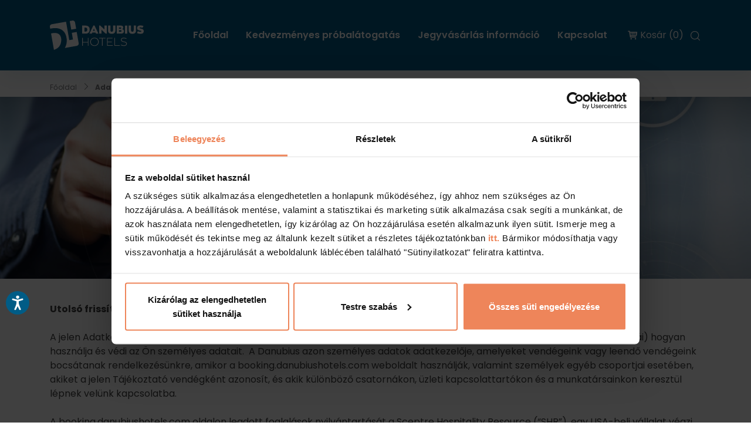

--- FILE ---
content_type: text/html; charset=UTF-8
request_url: https://fitnesswebshop.danubiushotels.com/hu/adatvedelem?sid=3j3u70dqt30eirj6bapdiadsm0
body_size: 37290
content:
<!DOCTYPE html>
<html lang="hu">
  <head>
	<meta http-equiv="Content-Type" content="text/html;charset=utf-8" />
  <meta name="viewport" content="width=device-width, initial-scale=1">
	<title>Adatvédelem - Danubius Fitness</title>

	<meta name="Description" content="Adatvédelem, Danubius Fitness" />
	<meta name="Keywords" content="Adatvédelem, Danubius Fitness" />
	<meta name="Robots" content="index, follow, all" />
	<meta http-equiv="Content-Language" content="hu" />
	
	<meta name="revisit-after" content="1 days" />
	<meta name="distribution" content="Global" />
	<meta name="resource-type" content="document" />
	<meta http-equiv="expires" content="0" />
    <meta property="og:image" content="https://fitnesswebshop.danubiushotels.com" />
    <meta property="og:title" content="Adatvédelem - Danubius Fitness" />
    <meta property="og:type" content="website" />
    <meta property="og:url" content="https://fitnesswebshop.danubiushotels.com/hu/adatvedelem" />
    <meta property="og:description" content="Adatvédelem, Danubius Fitness" />

	<base href="https://fitnesswebshop.danubiushotels.com/" />

	<link rel="canonical" href="https://fitnesswebshop.danubiushotels.com/hu/adatvedelem" />


  <link rel="apple-touch-icon" sizes="57x57" href="https://fitnesswebshop.danubiushotels.com/inc/vws/premierfit/imgs/favicons/apple-icon-57x57.png">
  <link rel="apple-touch-icon" sizes="60x60" href="https://fitnesswebshop.danubiushotels.com/inc/vws/premierfit/imgs/favicons/apple-icon-60x60.png">
  <link rel="apple-touch-icon" sizes="72x72" href="https://fitnesswebshop.danubiushotels.com/inc/vws/premierfit/imgs/favicons/apple-icon-72x72.png">
  <link rel="apple-touch-icon" sizes="76x76" href="https://fitnesswebshop.danubiushotels.com/inc/vws/premierfit/imgs/favicons/apple-icon-76x76.png">
  <link rel="apple-touch-icon" sizes="114x114" href="https://fitnesswebshop.danubiushotels.com/inc/vws/premierfit/imgs/favicons/apple-icon-114x114.png">
  <link rel="apple-touch-icon" sizes="120x120" href="https://fitnesswebshop.danubiushotels.com/inc/vws/premierfit/imgs/favicons/apple-icon-120x120.png">
  <link rel="apple-touch-icon" sizes="144x144" href="https://fitnesswebshop.danubiushotels.com/inc/vws/premierfit/imgs/favicons/apple-icon-144x144.png">
  <link rel="apple-touch-icon" sizes="152x152" href="https://fitnesswebshop.danubiushotels.com/inc/vws/premierfit/imgs/favicons/apple-icon-152x152.png">
  <link rel="apple-touch-icon" sizes="180x180" href="https://fitnesswebshop.danubiushotels.com/inc/vws/premierfit/imgs/favicons/apple-icon-180x180.png">
  <link rel="icon" type="image/png" sizes="192x192"  href="https://fitnesswebshop.danubiushotels.com/inc/vws/premierfit/imgs/favicons/android-icon-192x192.png">
  <link rel="icon" type="image/png" sizes="32x32" href="https://fitnesswebshop.danubiushotels.com/inc/vws/premierfit/imgs/favicons/favicon-32x32.png">
  <link rel="icon" type="image/png" sizes="96x96" href="https://fitnesswebshop.danubiushotels.com/inc/vws/premierfit/imgs/favicons/favicon-96x96.png">
  <link rel="icon" type="image/png" sizes="16x16" href="https://fitnesswebshop.danubiushotels.com/inc/vws/premierfit/imgs/favicons/favicon-16x16.png">
  <link rel="manifest" href="https://fitnesswebshop.danubiushotels.com/inc/vws/premierfit/imgs/favicons/manifest.json">
  <meta name="msapplication-TileColor" content="#ffffff">
  <meta name="msapplication-TileImage" content="https://fitnesswebshop.danubiushotels.com/inc/vws/premierfit/imgs/favicons/ms-icon-144x144.png">
  <meta name="theme-color" content="#ffffff">

  <link rel="preconnect" href="https://cdnjs.cloudflare.com">
  <link rel="preconnect" href="https://fonts.googleapis.com">
  <link rel="preconnect" href="https://fonts.gstatic.com" crossorigin>
  <link href="https://fonts.googleapis.com/css2?family=Playfair+Display:wght@400;600&family=Poppins:wght@400;600;700&display=swap" rel="stylesheet">


  <link rel="stylesheet" href="https://cdnjs.cloudflare.com/ajax/libs/jqueryui/1.13.2/themes/base/jquery-ui.min.css" integrity="sha512-ELV+xyi8IhEApPS/pSj66+Jiw+sOT1Mqkzlh8ExXihe4zfqbWkxPRi8wptXIO9g73FSlhmquFlUOuMSoXz5IRw==" crossorigin="anonymous" referrerpolicy="no-referrer" />
  <link rel="stylesheet" href="https://cdnjs.cloudflare.com/ajax/libs/jqueryui/1.13.2/themes/base/theme.min.css" integrity="sha512-hbs/7O+vqWZS49DulqH1n2lVtu63t3c3MTAn0oYMINS5aT8eIAbJGDXgLt6IxDHcWyzVTgf9XyzZ9iWyVQ7mCQ==" crossorigin="anonymous" referrerpolicy="no-referrer" />
  <link href="/inc/vws/premierfit/fonts/fontfaces.css" rel="stylesheet">
  <link href="/inc/vws/premierfit/tpls/assets/dist/css/bootstrap.min.css" rel="stylesheet">


  <link rel='stylesheet' href='/inc/vws/premierfit/styles/style.css?t=1712602448' type='text/css' />
  <link rel='stylesheet' href='/inc/sitespecific/premier/inc/webshops/styles/webshop.css?t=1713964849' type='text/css' />


  <link rel="stylesheet" href="https://cdnjs.cloudflare.com/ajax/libs/Swiper/9.2.0/swiper-bundle.css" integrity="sha512-Lc4aT4sbiVWDTSgqn3lf5kwKECm7rU45AReUS9WI2k4yRPSKtS+kJ9aV1jrxDUIyetNFRYZ3U2gR6WWbtWbIfA==" crossorigin="anonymous" referrerpolicy="no-referrer" />

  <script type="text/javascript" src="/inc/scripts/default.js"></script>
	<script type="text/javascript" src="/inc/scripts/jquery-latest.js"></script>
	<script type="text/javascript" src="/inc/scripts/galleries.js"></script>
	<script type="text/javascript" src="/inc/scripts/heditor_spectooltip.js"></script>
	<script type="text/javascript" src="/inc/scripts/df_hu.js"></script>
	<script type="text/javascript" src="/inc/scripts/form.js"></script>
	<script type="text/javascript" src="/inc/sitespecific/premier/inc/webshops/webshop.js?ft=1712599522"></script>
	<script type="text/javascript" src="/inc/sitespecific/premier/scripts/header.js"></script>
	<script type="text/javascript" src="/inc/sitespecific/premier/scripts/exit-popup.js"></script>

  

  



  <script>(function(w,d,s,l,i){w[l]=w[l]||[];w[l].push({'gtm.start':
  new Date().getTime(),event:'gtm.js'});var f=d.getElementsByTagName(s)[0],
  j=d.createElement(s),dl=l!='dataLayer'?'&l='+l:'';j.async=true;j.src=
  'https://www.googletagmanager.com/gtm.js?id='+i+dl;f.parentNode.insertBefore(j,f);
  })(window,document,'script','dataLayer','GTM-K7J2W5');</script>


    <script type="text/javascript">
      jQuery(function($){
          $('.klubtitle1').not(':empty').click(function(){
              $.colorbox({href:"/inc/sitespecific/premier/googlemap_helper.php?from_budapest&lang=hu","iframe":true,"width":675,"height":380 });
          }).css('cursor','pointer');
          $('.klubtitle2').not(':empty').click(function(){
              $.colorbox({href:"/inc/sitespecific/premier/googlemap_helper.php?from_region&lang=hu","iframe":true,"width":675,"height":380 });
          }).css('cursor','pointer');
      });

    </script>

<!-- <link rel="stylesheet" type="text/css" href="//cdnjs.cloudflare.com/ajax/libs/cookieconsent2/3.1.0/cookieconsent.min.css" />
    <script src="//cdnjs.cloudflare.com/ajax/libs/cookieconsent2/3.1.0/cookieconsent.min.js"></script>
    <script>
    window.addEventListener("load", function(){
    window.cookieconsent.initialise({
      "palette": {
        "popup": {
          "background": "#237afc"
        },
        "button": {
          "background": "#fff",
          "text": "#237afc"
        }
      },
      "content": {
        "message": "A látogatói élmény fokozása érdekében weboldalunk sütiket használ. A további böngészéssel Ön hozzájárul a sütik alkalmazásához.",
        "dismiss": "Hozzájárulok",
        "link": "További részletek",
        "href": "/hu/adatvedelem"
      }
    })});
    </script>
  -->
  <script id="Cookiebot" src="https://consent.cookiebot.com/uc.js" data-culture="HU" data-cbid="5189bd5f-32d3-4aba-911f-0f14e4f4e67c" type="text/javascript" async></script>
  <script type="text/javascript" src="/inc/vws/premierfit/scripts/tagmanager.min.js"></script>

</head>
<body id="body_id" onload="HEditorInitSpecToolTip(930,'1px solid black','4px 10px','white'); setSkinRoot('/inc/vws/premierfit')" onclick="AddCloseOnGlobalClick()" data-pageType="issues" data-pageId="issues-1149" data-pageForm="120" data-pageLang="hu" style="background:none;" class=" has-breadcrumb  language_hu issue-1149 structure-fromprotoblocks" >



<noscript><iframe src="https://www.googletagmanager.com/ns.html?id=GTM-K7J2W5"
height="0" width="0" style="display:none;visibility:hidden"></iframe></noscript>

<header class="main-header fixed-top" id="header-main">
  <div class="menu-wrapper d-flex align-items-center">
    <div class="container d-flex justify-content-end align-items-center p-0">
        <div class="logo-holder">
            <a href="/hu" class="dh-logo">
                <img src="/inc/vws/premierfit/imgs/dh-logo-white-l.svg" alt="Danubius Hotels" id="dh-header-logo-l"/>
                <img src="/inc/vws/premierfit/imgs/dh-logo-blue.svg" height="30" alt="Danubius Hotels"  id="dh-header-logo" />
            </a>
        </div>
        <div class="user" id="sticky-user">
            <a class="cartInHeader" href="/hu/webshop/kosar"><span class="icon-shopping-cart"></span><span>Kosár (0)</span></a>
            <div class="search">
              <form action="" name="GoogleSS_inmenu" class="header-search-form"><input type="hidden" name="sid" value="iv5vk919361qsc2gl8ou8d598i" />
                <label for="header-search-submit-sticky"><span  class="icon-search"></span></label><input type="submit" value="Keres�s" class="d-none" id="header-search-submit-sticky">
                <input type="text" name="Google_word" data-prefixbox="true" placeholder="Keresés" class="search-input">
                <span class="icon-close" onclick="$('#sticky-user .header-search-form').removeClass('d-flex');return false;"></span>
              </form>
              <a href="#" onclick="$('#sticky-user .header-search-form').addClass('d-flex').find('.search-input').focus();return false;">
                <span class="icon-search"></span>
              </a>
            </div>
           <a href="#" class="login-link" title="Bel�p�s">
              <svg width="20" height="20" viewBox="0 0 20 20" fill="none" xmlns="http://www.w3.org/2000/svg">
                <path d="M0.508625 6.85393C1.1658 4.86998 2.42781 3.14191 4.11732 1.91255C5.80682 0.683185 7.83889 0.0143386 9.92795 0H10.0116C12.1103 0.00152232 14.1554 0.66393 15.8568 1.89332C17.5582 3.12271 18.8297 4.8567 19.4909 6.84949C20.1522 8.84227 20.1697 10.9927 19.5409 12.996C18.9122 14.9993 17.6691 16.7538 15.9879 18.0107L15.8099 18.138C14.1262 19.3523 12.1023 20.0039 10.0267 20H10.0116C9.62152 19.9998 9.23182 19.9771 8.84441 19.9319C8.46081 19.8874 8.08012 19.8207 7.70426 19.732C7.00091 19.5658 6.31798 19.3226 5.66776 19.007C5.15997 18.7646 4.67351 18.4799 4.21354 18.1558L4.03967 18.0314L4.0356 18.0284C2.34691 16.7737 1.09696 15.0179 0.463699 13.0111C-0.169559 11.0042 -0.153839 8.8487 0.508625 6.85134V6.85393ZM5.05441 11.8696C5.67994 11.0758 6.52001 10.4782 7.4749 10.1478C6.97789 9.64675 6.64028 9.00967 6.50463 8.31691C6.36898 7.62415 6.44136 6.90672 6.71264 6.25505C6.98393 5.60338 7.44198 5.04664 8.02905 4.65501C8.61613 4.26339 9.30595 4.0544 10.0116 4.0544C10.7172 4.0544 11.407 4.26339 11.9941 4.65501C12.5811 5.04664 13.0392 5.60338 13.3105 6.25505C13.5818 6.90672 13.6541 7.62415 13.5185 8.31691C13.3828 9.00967 13.0452 9.64675 12.5482 10.1478C13.5819 10.5029 14.4791 11.172 15.1143 12.0617C15.7496 12.9515 16.0913 14.0175 16.0918 15.1109V16.1472C17.3113 14.9411 18.145 13.3996 18.4868 11.7184C18.8286 10.0373 18.6631 8.29243 18.0115 6.70556C17.3598 5.1187 16.2513 3.76145 14.8269 2.80628C13.4025 1.85111 11.7264 1.34112 10.0116 1.34112C8.29676 1.34112 6.62066 1.85111 5.19623 2.80628C3.77179 3.76145 2.66332 5.1187 2.01166 6.70556C1.36 8.29243 1.19456 10.0373 1.53636 11.7184C1.87816 13.3996 2.71177 14.9411 3.93128 16.1472V15.1109C3.9343 13.9355 4.32958 12.7947 5.05441 11.8696ZM11.5864 6.06154C11.222 5.69694 10.7426 5.47001 10.2297 5.41943C9.7169 5.36884 9.20239 5.49772 8.77389 5.78411C8.34538 6.0705 8.02939 6.49668 7.87976 6.99003C7.73013 7.48338 7.75612 8.01337 7.9533 8.4897C8.15048 8.96603 8.50664 9.35922 8.96111 9.60228C9.41558 9.84533 9.94023 9.92321 10.4457 9.82265C10.9511 9.72208 11.406 9.4493 11.733 9.05077C12.0599 8.65224 12.2386 8.15263 12.2386 7.63707C12.2394 7.34436 12.1822 7.05439 12.0702 6.78395C11.9583 6.51351 11.7938 6.26797 11.5864 6.06154ZM11.0196 18.5962L11.3452 18.554L11.6692 18.4996L11.9889 18.4333L12.3052 18.3545L12.4398 18.3175L12.5782 18.2594L12.9093 18.1484L13.2148 18.034L13.5171 17.9059L13.6614 17.8467L13.8093 17.776L13.9503 17.7057L14.0982 17.6291L14.3805 17.4648L14.5166 17.3826L14.6609 17.2908L14.7393 17.2394V15.1109C14.739 14.0792 14.33 13.0897 13.602 12.359C12.874 11.6283 11.8862 11.216 10.855 11.2123H9.1755C8.14408 11.216 7.15618 11.6285 6.42814 12.3594C5.70009 13.0904 5.29126 14.0801 5.29117 15.112L5.27933 17.2416L5.49833 17.3834L5.63188 17.4629L5.77985 17.5477L5.91784 17.6239L6.06877 17.7024L6.20935 17.7727L6.5053 17.9122L6.80421 18.0384L7.10978 18.1532L7.26885 18.2068L7.41867 18.2553L7.73275 18.346L8.05089 18.4245L8.37052 18.4907L8.69273 18.5451L9.01828 18.5873L9.35492 18.6176L9.56726 18.6295H10.467L10.6834 18.6173L10.825 18.6136L11.0196 18.5962Z" fill="#005C86"/>
              </svg>
           </a>
        </div>
        <div id="open-hamburger-menu">
            <a href="javascript:AnonFunc.toggleHamburgerMenu();" id="nav-toggle">
                <img src="/inc/vws/premierfit/imgs/icon-hamburger.svg" alt="Toggle navigation" id="hamburger-toggle"/>
            </a>
        </div>
        <div class="menu-holder">
            <div id="desktop-menu">
              <nav class="menu main-menu">
  <ul class="nav">
   
      <li class="nav-item">
        <a class="nav-link  mid_1181" href="/" target="_self" title="" onclick="">
          Főoldal
        </a>
        

      </li>
    
      <li class="nav-item">
        <a class="nav-link  mid_1007" href="/hu/probalj" target="_self" title="" onclick="">
          Kedvezményes próbalátogatás
        </a>
        
        <div class="dropdown-content">
          <ul>
         
          <li>
            <a class=" mid_1188" href="/hu/probalj/helia_fitness_probalatogatas" target="_self" title="" onclick="">
              <span>Helia Fitness Próbalátogatás</span>
            </a>
                    

          </li>
          
          <li>
            <a class=" LAST2 mid_1187" href="/hu/probalj/arena_fitness_probalatogatas" target="_self" title="" onclick="">
              <span>Arena Fitness Próbalátogatás</span>
            </a>
                    

          </li>
           
          </ul>
        </div>
        

      </li>
    
      <li class="nav-item">
        <a class="nav-link  mid_1182" href="/hu/aszf" target="_self" title="" onclick="">
          Jegyvásárlás információ
        </a>
        

      </li>
    
      <li class="nav-item">
        <a class="nav-link  LAST1 mid_1183" href="/hu/kapcsolat" target="_self" title="" onclick="">
          Kapcsolat
        </a>
        

      </li>
     
  </ul>
</nav>
  

              <div class="headerCart-holder"><a class="cartInHeader" href="/hu/webshop/kosar"><span class="icon-shopping-cart"></span><span>Kosár (0)</span></a></div>
              <div class="search">
                <form action="" name="GoogleSS_inmenu" class="header-search-form"><input type="hidden" name="sid" value="iv5vk919361qsc2gl8ou8d598i" />
                  <label for="header-search-submit"><span  class="icon-search"></span></label><input type="submit" value="Keresés" class="d-none" id="header-search-submit">
                  <input type="text" name="Google_word" placeholder="Keresés" class="search-input">
                  <span class="icon-close" onclick="$('.top-menu .header-search-form').removeClass('d-flex');return false;"></span>
                </form>
                <a href="#" onclick="$('.top-menu .header-search-form').addClass('d-flex').find('.search-input').focus();return false;"><img src="/inc/vws/premierfit/imgs/logo_magnifyingglass.svg" alt="Keresés" /></a>
              </div>
              
            </div>
         </div>
    </div>
  </div>
</header>


<div class="menu-holder" id="hamburger-menu">
  <div class="top-menu">
    <div class="third-menu">
      <div id="close-hamburger-menu">
          <a href="javascript:AnonFunc.toggleHamburgerMenu();" id="nav-close">
              <img src="/inc/vws/premierfit/imgs/icon-x.svg" alt="Toggle navigation" id="hamburger-close"/>
          </a>
      </div>
    </div>

    <div class="scroller dh-scrollbar dh-scrollbar-y">
      <div id="mobile-main-menu">
          <div class="mobile-search">
              <form action="" name="GoogleSS_inmenu" class="search-form"><input type="hidden" name="sid" value="iv5vk919361qsc2gl8ou8d598i" />
                <input type="text" name="Google_word" data-prefixbox="true" placeholder="Keresés" class="search-input"> <input type="submit" value="Keresés" class="d-none">
              </form>
          </div>
          <ul class="nav">
            
<li class="">
  <a class="nav-link id_1181 hu_1181"
    
    href="/" target="_self" 
    title=""><span>Főoldal</span>
    
  </a>
  
</li>

<li class="has-submenu ">
  <a class="nav-link mobile-menu-toggler id_1007 hu_1007"
     type="button" data-bs-toggle="collapse" data-bs-target="#1007-submenu" aria-controls="1007-submenu" aria-expanded="false" aria-label="Toggle navigation" 
    href="/hu/probalj" target="_self" 
    title=""><span>Kedvezményes próbalátogatás</span>
    <i class="navbar-toggler submenu-toggler"></i>
  </a>
  
  <div id="1007-submenu" class="collapse submenu-holder">
    <div class="submenu">
        <div class="submenu-inner border-top">  
          <ul class="submenu-list">   
                          
            <li>                    
              <a class="nav-link" 
                
                href="/hu/probalj/helia_fitness_probalatogatas" target="_self" title="">
                  Helia Fitness Próbalátogatás
              </a>
              
            </li>                            
                           
            <li>                    
              <a class="nav-link" 
                
                href="/hu/probalj/arena_fitness_probalatogatas" target="_self" title="">
                  Arena Fitness Próbalátogatás
              </a>
              
            </li>                            
             
          </ul>              
        </div>
    </div>
  </div> 
  
</li>

<li class="">
  <a class="nav-link id_1182 hu_1182"
    
    href="/hu/aszf" target="_self" 
    title=""><span>Jegyvásárlás információ</span>
    
  </a>
  
</li>

<li class=" LAST1">
  <a class="nav-link id_1183 hu_1183"
    
    href="/hu/kapcsolat" target="_self" 
    title=""><span>Kapcsolat</span>
    
  </a>
  
</li>

  
          </ul>
      </div>

    </div>
  </div>
</div>




<div class="page" id="page-issues-1149" data-pageType="issues" data-pageForm="120">

<div class="container padding-t-10 padding-b-30 lg-padding-t-20 lg-padding-b-75 navibar-container">
  <nav aria-label="breadcrumb">
    <ol class="breadcrumb">
     
      <li class="breadcrumb-item" itemscope itemtype="http://data-vocabulary.org/Breadcrumb"><a href="/" itemprop="url" title="Főoldal"><span itemprop="title">Főoldal</span></a></li> 
      <li class="breadcrumb-item" itemscope itemtype="http://data-vocabulary.org/Breadcrumb"><a href="/hu/adatvedelem" itemprop="url" title="Adatvédelem"><b itemprop="title">Adatvédelem</b></a></li>
    </ol>
  </nav>
</div>


<main class="content " role="main">

  

  <div class="promoart-holder image-holder hero-section position-relative"><figure class="promoart-block promoart-halign-left promoart-valign-top">	<picture>
		<img src="https://fitnesswebshop.danubiushotels.com/w/promoart/promo_1149_hu.jpg" alt="Adatvédelem" class="promoart-img replaced-image-removed of-cover of-cover" loading="lazy">
	</picture>
</figure>
</div>


<div class="container main bigRow ">
  <div class="row">

    <!-- bigcols -->
  	<div class="bigCol col " style="width:0%">
  		
  	</div>
  
    <!-- bigcols -->
  	<div class="bigCol col " style="width:100%">
  	
  		<div class="bigInnerRow row">
  		

      			<div data-id="proto_1" class="col " style="Xwidth:100%;">
      				
      				 

























<div class="IssueHolder">

  

	


	


	<div class="IssueContent">

		

		<div class="container"><p><strong>Utolsó frissítés: 2025. január 06.</strong>
<br></p>
<p><br>
A jelen Adatkezelési Tájékoztató azt tartalmazza, hogy a Danubius Hotels Zrt. (“Danubius” vagy “mi”, illetve annak ragozott formái) hogyan használja és védi az Ön személyes adatait.&nbsp; A Danubius azon
személyes adatok adatkezelője, amelyeket vendégeink vagy leendő vendégeink bocsátanak rendelkezésünkre, amikor a booking.danubiushotels.com weboldalt használják, valamint személyek egyéb csoportjai
esetében, akiket a jelen Tájékoztató vendégként azonosít, és akik különböző csatornákon, üzleti kapcsolattartókon és a munkatársainkon keresztül lépnek velünk kapcsolatba.
<br>
<br>
A booking.danubiushotels.com oldalon leadott foglalások nyilvántartását a Sceptre Hospitality Resource (“SHR”), egy USA-beli vállalat végzi.&nbsp; Az SHR-rel fennálló szerződéses megállapodásunk kellő
biztosítékokat tartalmaz az Ön személyes adataival kapcsolatban, hogy megvédje az Ön jogait, amelyekkel az uniós jogszabályok értelmében rendelkezik.&nbsp; Kiemelendő, hogy az SHR része az “EU-USA
adatvédelmi pajzsnak”. Az adatvédelmi pajzs egy, az EU és az USA között fennálló kormányközi megállapodás, amelyet az EU Bizottsága úgy ismer el, mint amely a személyes adatok olyan, végrehajtható
védelmét biztosítja, amely az EU-ban érvényes adatvédelmi szintekkel egyenértékű. Az EU Bizottságának határozatát hivatalos weboldalukon lehet megtekinteni, például a 2017. október 18-i
sajtóközleményükben, itt: <a href="https://ec.europa.eu/info/law/law-topic/data-protection/data-transfers-outside-eu/eu-us-privacy-shield" target="_blank">https://ec.europa.eu/info/law/law-topic/data-protection/data-transfers-outside-eu/eu-us-privacy-shield</a> .
<br>
A Danubius üzleti tevékenysége során a vendégektől, leendő vendégektől, üzleti partnerektől, munkatársaktól és más személyektől személyes adatokat kér, szerez és dolgoz fel.&nbsp; Célunk, hogy a megfelelő
szolgáltatás nyújtásához a lehető legkevesebb személyes adatot kelljen kezelnünk. Tudomásul vesszük és tiszteletben tartjuk a természetes személyek személyes adataival és adatvédelemmel kapcsolatos
törvényes jogait és észszerű elvárásait.
<br>
<br>
A jelen Adatkezelési Tájékoztató azt fejti ki, hogy hogyan biztosítjuk a személyes adatok védelmét.&nbsp; Az általunk követett elvek közül több az EU általános adatvédelmi rendeletéből (GDPR) következik.&nbsp;
Ugyanakkor a személyes adatok védelmével és az adatvédelemmel kapcsolatban valamennyi hatályos jogi követelménynek megfelelünk. &nbsp;
<br>
<br>
A jelen Tájékoztatóban az alábbi tartalomjegyzékben található hiperhivatkozásokra kattintva navigálhat. Ide kattintva a hiperhivatkozásokat tartalmazó PDF-változatot is letöltheti.
<br>
<br>
Igyekeztünk ezt az Adatkezelési Tájékoztatót könnyen használható és érthető formában elkészíteni, a közölni kívánt információ bonyolultságából adódó korlátokon belül.&nbsp; Ha kérdése van a Tájékoztató
tartalmával kapcsolatban, illetve észrevételei vagy javaslatai vannak azzal kapcsolatban, hogy hogyan tehetjük jobbá a Tájékoztatót, forduljon hozzánk az alábbi elérhetőségeken:</p>
<p style="text-align:center;">&nbsp;
<br>
<a href="mailto:adat@danubiushotels.com">adat(kukac)danubiushotels.com</a>
<br>
<a href="mailto:data@danubiushotels.com">data(kukac)danubiushotels.com</a></p>
<p>&nbsp;</p>
<p>A jelen Tájékoztatóban az alábbi tartalomjegyzék egyes pontjaira kattintva navigálhat.&nbsp; Az első két rész a legfontosabb, amely a következő témákat fedi le:
<br>
1. Az Ön GDPR szerinti jogai
<br>
2. A Danubiusban végzett különböző adatkezelési tevékenységek
<br>
3. Jogi hivatkozások (az elérhetőségeket is beleértve)
<br>
4. A jelen Tájékoztatóban használt kifejezések és rövidítések
<br>
 
<br>
Tartalomjegyzék
<br>
<a href="https://www.danubiushotels.com/hu/adatvedelem#A%20term%C3%A9szetes%20szem%C3%A9lyek%20t%C3%B6rv%C3%A9nyes%20jogai%20a%20GDPR%20%C3%A9rtelm%C3%A9ben">1)&nbsp;&nbsp; &nbsp;A természetes személyek
(“érintettek”) törvényes jogai a GDPR értelmében</a>
<br>
<a href="https://www.danubiushotels.com/hu/adatvedelem#atlathato_tajekoztatas">1.1&nbsp;&nbsp; &nbsp;Átlátható tájékoztatás</a>
<br>
<a href="https://www.danubiushotels.com/hu/adatvedelem#Saj%C3%A1t%20adatokhoz%20val%C3%B3%20hozz%C3%A1f%C3%A9r%C3%A9s">1.2&nbsp;&nbsp; &nbsp;Saját adatokhoz való hozzáférés</a>
<br>
<a href="https://www.danubiushotels.com/hu/adatvedelem#Pontatlan%20adatok%20helyesb%C3%ADt%C3%A9se">1.3&nbsp;&nbsp; &nbsp;Pontatlan adatok helyesbítése</a>
<br>
<a href="https://www.danubiushotels.com/hu/adatvedelem#T%C3%B6rl%C3%A9shez%20(elfeledtet%C3%A9shez)%20val%C3%B3%20jog">1.4&nbsp;&nbsp; &nbsp;Törléshez (elfeledtetéshez) való jog</a>
<br>
<a href="https://www.danubiushotels.com/hu/adatvedelem#Hozz%C3%A1j%C3%A1rul%C3%A1s%20visszavon%C3%A1sa">1.5&nbsp;&nbsp; &nbsp;Hozzájárulás visszavonása</a>
<br>
<a href="https://www.danubiushotels.com/hu/adatvedelem#Az%20adatkezel%C3%A9s%20korl%C3%A1toz%C3%A1s%C3%A1nak%20k%C3%A9relmez%C3%A9se">1.6&nbsp;&nbsp; &nbsp;Az adatkezelés korlátozásának kérelmezése</a>
<br>
<a href="https://www.danubiushotels.com/hu/adatvedelem#Az%20adatkezel%C3%A9s%20elleni%20tiltakoz%C3%A1s">1.7&nbsp;&nbsp; &nbsp;Az adatkezelés elleni tiltakozás</a>
<br>
<a href="https://www.danubiushotels.com/hu/adatvedelem#Ne%20ker%C3%BClj%C3%B6n%20automatiz%C3%A1lt%20d%C3%B6nt%C3%A9s%20hat%C3%A1lya%20al%C3%A1">1.8&nbsp;&nbsp; &nbsp;Ne kerüljön automatizált döntés hatálya alá</a>
<br>
<a href="https://www.danubiushotels.com/hu/adatvedelem#Adathordozhat%C3%B3s%C3%A1g">1.9&nbsp;&nbsp; &nbsp;Adathordozhatóság</a>
<br>
<a href="https://www.danubiushotels.com/hu/adatvedelem#Fel%C3%BCgyeleti%20Hat%C3%B3s%C3%A1gn%C3%A1l%20panasszal%20%C3%A9lni">1.10&nbsp;&nbsp; &nbsp;“Felügyeleti Hatóságnál” panasszal élni</a>
<br>
<a href="https://www.danubiushotels.com/hu/adatvedelem#Hat%C3%A9kony%20b%C3%ADr%C3%B3s%C3%A1gi%20jogorvoslathoz%20val%C3%B3%20jog">1.11&nbsp;&nbsp; &nbsp;Hatékony bírósági jogorvoslathoz való jog valamely
adatkezelővel vagy adatfeldolgozóval szemben</a>
<br>
<a href="https://www.danubiushotels.com/hu/adatvedelem#Forduljon%20a%20Danubiushoz%20a%20GDPR-rel%20kapcsolatban">1.12&nbsp;&nbsp; &nbsp;Forduljon a Danubiushoz a GDPR-rel kapcsolatban</a>
<br>
<a href="https://www.danubiushotels.com/hu/adatvedelem#Adatkezel%C3%A9sek">2)&nbsp;&nbsp; &nbsp;Adatkezelések</a>
<br>
<a href="https://www.danubiushotels.com/hu/adatvedelem#Szobafoglal%C3%A1s">2.1&nbsp;&nbsp; &nbsp;Szobafoglalás</a>
<br>
<a href="https://www.danubiushotels.com/hu/adatvedelem#Bejelent%C5%91%20lap">2.2&nbsp;&nbsp; &nbsp;Bejelentő lap</a>
<br>
<a href="https://www.danubiushotels.com/hu/adatvedelem#Wellness%20gy%C3%B3gy%C3%A1szat%20%C3%A9s%20gy%C3%B3gytorna">2.3&nbsp;&nbsp; &nbsp;Wellness gyógyászat és gyógytorna</a>
<br>
<a href="https://www.danubiushotels.com/hu/adatvedelem#Fitness">2.4&nbsp;&nbsp; &nbsp;Fitness</a>
<br>
<a href="https://www.danubiushotels.com/hu/adatvedelem#Vend%C3%A9g%20k%C3%A9rd%C5%91%C3%ADv%20%C3%A9s%20%C3%A9rt%C3%A9kel%C5%91%20rendszer">2.5&nbsp;&nbsp; &nbsp;Vendég kérdőív és értékelő rendszer</a>
<br>
<a href="https://www.danubiushotels.com/hu/adatvedelem#Kamerarendszer">2.6&nbsp;&nbsp; &nbsp;Kamerarendszer</a>
<br>
<a href="https://www.danubiushotels.com/hu/adatvedelem#H%C3%ADrlev%C3%A9l">2.7&nbsp;&nbsp; &nbsp;Hírlevél</a>
<br>
<a href="https://www.danubiushotels.com/hu/adatvedelem#Danubius%20EuroPoints%20%C3%A9s%20Bubbles%20Club,%20Danubius%20Bonus">2.8&nbsp;&nbsp; &nbsp;Törzsvendég Program (Danubius EuroPoints és Bubbles Club) és
Danubius Corporate Program (Danubius Bonus)</a>
<br>
<a href="https://www.danubiushotels.com/hu/adatvedelem#Danubius%20Aj%C3%A1nd%C3%A9kk%C3%A1rtya%20%C3%A9s%20Sz%C3%A1ll%C3%A1sutalv%C3%A1ny">2.9&nbsp;&nbsp; &nbsp;Danubius Ajándékkártya és Szállásutalvány</a>
<br>
<a href="https://www.danubiushotels.com/hu/adatvedelem#Bankk%C3%A1rtya%20adatok">2.10&nbsp;&nbsp; &nbsp;Bankkártya adatok</a>
<br>
<a href="https://www.danubiushotels.com/hu/adatvedelem#K%C3%B6z%C3%B6ss%C3%A9gi%20port%C3%A1lok">2.11&nbsp;&nbsp; &nbsp;Közösségi portálok (pl. Facebook, Instagram)</a>
<br>
<a href="https://www.danubiushotels.com/hu/adatvedelem#Nyerem%C3%A9nyj%C3%A1t%C3%A9k:">2.12&nbsp;&nbsp; &nbsp;Nyereményjáték:</a>
<br>
<a href="https://www.danubiushotels.com/hu/adatvedelem#Webshop">2.13&nbsp;&nbsp; &nbsp;Webshop</a>
<br>
<a href="https://www.danubiushotels.com/hu/adatvedelem#Kapcsolat">2.14&nbsp;&nbsp; &nbsp;Kapcsolat</a>
<br>
<a href="https://www.danubiushotels.com/hu/adatvedelem#Panaszkezel%C3%A9si%20jegyz%C5%91k%C3%B6nyv">2.15&nbsp;&nbsp; &nbsp;Panaszkezelési jegyzőkönyv</a><a href="https://www.danubiushotels.com/hu/adatvedelem#Automatikusan%20r%C3%B6gz%C3%ADtett%20adatok"><br></a><a href="https://www.danubiushotels.com/hu/adatvedelem#Danubius%20Blog">2.16&nbsp;&nbsp;&nbsp; Danubius
Blog</a><a href="https://www.danubiushotels.com/hu/adatvedelem#Automatikusan%20r%C3%B6gz%C3%ADtett%20adatok"><br>
2.17&nbsp;&nbsp; &nbsp;Automatikusan rögzített adatok, cookiek (sütik) és “remarketing kódok”</a>
<br>
<a href="https://www.danubiushotels.com/hu/adatvedelem#Automatikusan%20r%C3%B6gz%C3%ADtett%20adatok1">2.17.1&nbsp;&nbsp; &nbsp;Automatikusan rögzített adatok</a>
<br>
<a href="https://www.danubiushotels.com/hu/adatvedelem#s%C3%BCtik%20%C3%A9s%20hasonl%C3%B3%20technol%C3%B3gi%C3%A1k" style=">;";"><br></a><a href="https://www.danubiushotels.com/hu/adatvedelem#Hivatkoz%C3%A1sok%20%C3%A9s%20linkek">2.17.3. Hivatkozások és linkek</a>
<br>
<a href="https://www.danubiushotels.com/hu/adatvedelem#allashirdetes">2.18&nbsp;&nbsp; &nbsp;Álláshirdetések</a>
<br>
<a href="https://www.danubiushotels.com/hu/adatvedelem#szemelyzet">2.19&nbsp;&nbsp; &nbsp;Személyzet</a>
<br>
<a href="https://www.danubiushotels.com/hu/adatvedelem#uzleti_kapcsolat">2.20&nbsp;&nbsp; &nbsp;Üzleti kapcsolattartás</a>
<br>
<a href="https://www.danubiushotels.com/hu/adatvedelem#Wifi">2.21&nbsp;&nbsp;&nbsp; Wifi</a></p>
<p><a href="https://www.danubiushotels.com/hu/adatvedelem#reg.arak">2.22&nbsp; Regisztrációhoz kötött árak</a>
<br>
<a href="https://www.danubiushotels.com/hu/adatvedelem#Jogi%20hivatkoz%C3%A1sok">3)&nbsp;&nbsp; &nbsp;Jogi hivatkozások (az elérhetőségeket is beleértve)</a>
<br>
<a href="https://www.danubiushotels.com/hu/adatvedelem#A%20jelen%20T%C3%A1j%C3%A9koztat%C3%B3ban%20haszn%C3%A1lt%20kifejez%C3%A9sek%20%C3%A9s%20r%C3%B6vid%C3%ADt%C3%A9sek:">4)&nbsp;&nbsp; &nbsp;A jelen
Tájékoztatóban használt kifejezések és rövidítések:</a>
<br>
<br>
<a class="bookmark" name="A természetes személyek törvényes jogai a GDPR értelmében">1)&nbsp;&nbsp; &nbsp;A természetes személyek (“érintettek”) törvényes jogai a GDPR értelmében</a>
<br>
A GDPR szerint az “érintettek” olyan, bárhol élő természetes személyek, akik az EU-ban valamely “adatkezelővel” állnak kapcsolatban, vagy olyan, EU-n belüli élő természetes személyek, akik az EU-n
kívül valamely adatkezelővel állnak kapcsolatban. Az „adatkezelő” az a jogi személy, amely a személyes adatok kezelésének módját meghatározza. A “személyes adat” minden olyan adat, amely az
érintetthez köthető.
<br>
<br>
Az alábbi magyarázat szerint a GDPR értelmében az érintettek az alábbi egyedi jogokkal rendelkeznek:
<br>
a)&nbsp;&nbsp; &nbsp;Átlátható tájékoztatás
<br>
b)&nbsp;&nbsp; &nbsp;Saját adatokhoz való hozzáférés
<br>
c)&nbsp;&nbsp; &nbsp;Pontatlan adatok helyesbítése
<br>
d)&nbsp;&nbsp; &nbsp;Törléshez (elfeledtetéshez) való jog bizonyos körülmények között
<br>
e)&nbsp;&nbsp; &nbsp;Hozzájárulás visszavonása
<br>
f)&nbsp;&nbsp; &nbsp;Az adatkezelés korlátozásának kérelmezése
<br>
g)&nbsp;&nbsp; &nbsp;Az adatkezelés elleni tiltakozás
<br>
h)&nbsp;&nbsp; &nbsp;Ne kerüljön automatizált döntés hatálya alá
<br>
i)&nbsp;&nbsp; &nbsp;Adathordozhatóság
<br>
j)&nbsp;&nbsp; &nbsp;“Felügyeleti Hatóságnál” panasszal élni
<br>
k)&nbsp;&nbsp; &nbsp;Hatékony bírósági jogorvoslathoz való jog valamely adatkezelővel vagy adatfeldolgozóval szemben
<br>
<br>
A jelen Tájékoztató mindezen jogok összességére vonatkozik.&nbsp; E jogok bármelyikének értelmében az Ön kérése alapján indokolatlan késedelem nélkül, de legfeljebb egy hónapon belül válaszolunk Önnek, és
mindent megteszünk azért, hogy még a bonyolult eseteket is három hónapon belül megoldjuk. A választ elektronikus úton vagy az Ön által kért egyéb módon jutattjuk el Önnek.&nbsp; Az első megkeresésnél nem
számítunk fel díjat, de fenntartjuk magunknak a jogot, hogy az egy éven belül megismételt kérés, illetve az egyértelműen megalapozatlan vagy túlzó jellegű kérés kezeléséért adminisztratív díjat
számítsunk fel.
<br>
<br>
<strong>Figyelem! Kérésének feldolgozásához ellenőriznünk kell az Ön személyazonosságát.</strong>
<br>
<br>
Ha úgy gondoljuk, hogy nem szükséges az Ön kérésére eljárnunk, írásban tájékoztatjuk Önt döntésünk indokáról, valamint az Ön rendelkezésére álló jogorvoslati lehetőségekről.
<br>
<br>
<strong>E jogoktól eltérően ha Ön úgy gondolja, hogy a Danubius az Ön személyes adataival vagy adatainak védelmével kapcsolatban helytelenül járt el, vegye fel velünk a kapcsolatot, hogy a helyzetet
orvosolhassuk, és fejleszthessük a vendégeinknek nyújtott szolgáltatásunkat. Hivatalos panaszt emailben vagy postai úton tehet, az 1.12. “Forduljon a Danubiushoz a GDPR-rel kapcsolatban” pontban
megadott elérhetőségeken.
<br>
<br>
Igyekszünk indokolatlan késedelem nélkül, legkésőbb egy hónapon belül válaszolni Önnek.</strong></p>
<p><a class="bookmark" name="atlathato_tajekoztatas">1.1 Átlátható tájékoztatás</a>
<br></p>
<p>A GDPR által előírt valamennyi információt tömör, átlátható, érthető és könnyen hozzáférhető formában, világosan és közérthetően megfogalmazva nyújtjuk, különösen a gyermekeknek címzett bármely
információ esetében. Az információkat írásban vagy elektronikus úton adjuk meg. Az Ön kérésére szóbeli tájékoztatást is nyújthatunk.
<br>
<br>
Az alább 1. pontban ismertetett módon segítjük Önt jogai gyakorlásában.
<br>
<br>
Az alábbi, 1.12 “Forduljon a Danubiushoz a GDPR-rel kapcsolatban” pontban találhatja emailes és postai elérhetőségünket.&nbsp; A 2. fejezet bizonyos tevékenységekről szóló pontjaiban egyes konkrét
megkeresésekhez külön elérhetőségeket is találhat.
<br>
<br>
<a class="bookmark" name="Saját adatokhoz való hozzáférés">1.2&nbsp;&nbsp; &nbsp;Saját adatokhoz való hozzáférés</a>
<br>
Önnek jogában áll a Danubiustól igazolást kérni arról, hogy dolgozunk-e fel Önre vonatkozó személyes adatokat, és ha igen, kérheti az adatokhoz és a következő információkhoz való hozzáférést:
<br>
a)&nbsp;&nbsp; &nbsp;Az adatkezelés célja
<br>
b)&nbsp;&nbsp; &nbsp;Az érintett személyes adatok kategóriái
<br>
c)&nbsp;&nbsp; &nbsp;Azok a címzettek, akikkel a személyes adatokat közöltük vagy közölni fogjuk, különös tekintettel a nem EU-tagállamokban található címzettekre
<br>
d)&nbsp;&nbsp; &nbsp; A személyes adatok tárolásának időtartama
<br>
e)&nbsp;&nbsp; &nbsp;Hogy Önnek jogában áll személyes adatainak helyesbítését vagy törlését, vagy személyes adatai kezelésének korlátozását kérni tőlünk, vagy e kezelés ellen tiltakozni
<br>
f)&nbsp;&nbsp; &nbsp;Hogy Önnek jogában áll a Felügyeleti Hatósághoz panasszal fordulni
<br>
g)&nbsp;&nbsp; &nbsp;Amennyiben a személyes adatokat nem közvetlenül Öntől gyűjtjük, ezen adatok forrása
<br>
h)&nbsp;&nbsp; &nbsp;Hogy az adatok alapján került-e sor automatizált döntéshozatalra, és ha igen, az alkalmazott logikára és arra vonatkozóan érthető információk, hogy az ilyen adatkezelés milyen jelentőséggel, és
Önre nézve milyen várható következményekkel bír
<br>
i)&nbsp;&nbsp; &nbsp;Amennyiben az Ön személyes adatait egy EU-n kívüli országba továbbítjuk, az Ön jogait védő megfelelő garanciákat biztosítjuk Önnek
<br>
<br>
<a class="bookmark" name="Pontatlan adatok helyesbítése">1.3&nbsp;&nbsp; &nbsp;Pontatlan adatok helyesbítése</a>
<br>
Ha Önről pontatlan vagy hiányos személyes adatokat tárolunk, azokat az Ön kérésének beérkezését követően indokolatlan késedelem nélkül helyesbítjük.
<br>
<br>
<a class="bookmark" name="Törléshez (elfeledtetéshez) való jog">1.4&nbsp;&nbsp; &nbsp;Törléshez (elfeledtetéshez) való jog</a>
<br>
Önnek jogában áll személyes adatainak törlését, valamint azt kérni tőlünk, hogy indokolatlan késedelem nélkül teljesítsük e kérését, ha az alábbi okok valamelyike fennáll:
<br>
a) Az Ön személyes adataira az adatkezelés eredeti céljaival összefüggésben már nincs szükség
<br>
b) Ön visszavonta a hozzájárulását, és így többé nincs jogalapunk az adatok kezelésére
<br>
c) Az adatkezelés jogszerűségének alapját jogos érdekeink szolgáltatják, és Ön azt állítja, hogy nincs az Ön érdekével, jogaival és szabadságjogaival szemben elsőbbséget élvező jogszerű ok az
adatkezelésre
<br>
d) Az adatkezelés célja közvetlen üzletszerzés, és Ön ez ellen tiltakozik
<br>
e) Jogellenesen kezeltük adatait
<br>
f) Az Ön adatait a ránk vonatkozó uniós vagy tagállami jogban előírt jogi kötelezettség teljesítéséhez törölni kell
<br>
g) Az adatok általunk történő kezelésének jogszerűsége egy gyermek gondviselője által adott hozzájáruláson alapul, és vagy i. Ön a gyermek gondviselője, és az érintett gyermek még nem érte el a
hozzájáruláshoz szükséges életkort, vagy ii. Ön az a gyermek, aki a hozzájáruláshoz szükséges életkort már betöltötte.&nbsp; (Magyarországon a személyes adatok kezeléséhez adott hozzájárulás alsó
korhatára 16 év.)
<br>
<br>
Figyelem! Személyes adatait nem törölhetjük, ha az adatkezelés az alábbi okokból szükséges:
<br>
a) a véleménynyilvánítás szabadságához és a tájékozódáshoz való jog gyakorlása céljából;
<br>
b) a személyes adatok kezelését előíró, jog szerinti kötelezettség teljesítése;
<br>
c) a népegészségügy területét érintő közérdek alapján;
<br>
d) közérdekű archiválás céljából, tudományos és történelmi kutatási célból vagy statisztikai célból, amennyiben az ilyen kérés valószínűsíthetően lehetetlenné tenné vagy komolyan veszélyeztetné ezt
az adatkezelést; vagy
<br>
e) jogi igények előterjesztéséhez, érvényesítéséhez, illetve védelméhez.
<br>
<br>
Az Ön adatai átmenetileg e törlést követően biztonsági másolatként még megmaradnak, de informatikai biztonsági technikák segítségével biztosítjuk, hogy ezekhez a másolatokhoz kizárólag adatvesztés
esetén az adatbázis visszaállításának céljából lehessen hozzáférni, és hogy azokat az adatok felfedése érdekében ne lehessen másolni.&nbsp; A biztonsági másolatokat rotációs alapon [N HÓNAPON] belül
megsemmisítjük.
<br>
<br>
<a class="bookmark" name="Hozzájárulás visszavonása">1.5&nbsp;&nbsp; &nbsp;Hozzájárulás visszavonása</a>
<br>
Amennyiben Ön hozzájárulását adta az általunk végzett adatkezeléshez, hozzájárulását bármikor visszavonhatja.&nbsp; Ezt megteheti úgy, hogy a 2. (Tevékenységek) fejezet megfelelő pontjában megadott
emailcímre elküldi kérését, amely fejezet azon tevékenységeket sorolja fel, amelyek esetében személyes adatokat kezelünk. Másik lehetőségként az alábbi 1.11. pontban megadott címre is írhat nekünk. &nbsp;
<br>
<br>
Figyelem: az Ön hozzájárulásának visszavonása nem érinti az általunk már elvégzett adatkezelést.
<br>
<br>
<a class="bookmark" name="Az adatkezelés korlátozásának kérelmezése">1.6&nbsp;&nbsp; &nbsp; Az adatkezelés korlátozásának kérelmezése</a>
<br>
Ön kérheti, hogy a Danubius korlátozza személyes adatainak kezelését, ha az alábbiak valamelyike teljesül:
<br></p>
<ul>
  <li>Ön vitatja a személyes adatok pontosságát</li>
  <li>Az általunk végzett adatkezelés jogellenes, de Ön ellenzi az adatok törlését, és ehelyett kéri azok felhasználásának korlátozását</li>
  <li>Az eredeti célból már nincs szükségünk a személyes adatokra, de Ön igényli azokat jogi igények előterjesztéséhez, érvényesítéséhez vagy védelméhez</li>
  <li>Ön tiltakozik az általunk végzett adatkezelés ellen annak alapján, hogy jogalapként “jogos érdekeinket” neveztük meg, de Ön azt állítja, hogy az Ön “érdekei, jogai és szabadságai” azokkal
  szemben elsőbbséget élveznek.</li>
</ul>
<p><br>
Ha az adatkezelés az Ön tiltakozása alapján korlátozás alá esik, az ilyen személyes adatokat a tárolás kivételével csak az Ön hozzájárulásával lehet kezelni, vagy:
<br>
a)&nbsp;&nbsp; &nbsp;jogi igények előterjesztéséhez, érvényesítéséhez, illetve védelméhez
<br>
b)&nbsp;&nbsp; &nbsp;más személy jogainak védelme érdekében, vagy
<br>
c)&nbsp;&nbsp; &nbsp;az Unió, illetve valamely tagállam fontos közérdekéből.
<br>
<br>
Az adatkezelés korlátozása esetén e korlátozás feloldásáról előzetesen tájékoztatjuk Önt.
<br>
<br>
Gyakorlati működési szempontok megakadályozhatják, hogy pontosan a GDPR által előírt módon korlátozzuk az adatkezelést, de ilyen esetben Önnel együttműködve igyekszünk kielégítő megoldást találni.
<br>
<br>
<a class="bookmark" name="Az adatkezelés elleni tiltakozás">1.7&nbsp;&nbsp; &nbsp;Az adatkezelés elleni tiltakozás</a>
<br>
Ön jogosult arra, hogy tiltakozzon személyes adatainak általunk végzett kezelése ellen, amennyiben:
<br></p>
<ul>
  <li>Az adatkezelés jogszerűségének alapjaként saját “jogos érdekeink” szolgálnak, de Ön azt állítja, hogy az Ön “érdekei, jogai és szabadságai” azokkal szemben elsőbbséget élveznek</li>
  <li>Az Ön adatait közvetlen üzletszerzés érdekében kezeljük, ideértve a profilalkotást is, amennyiben az a közvetlen üzletszerzéshez kapcsolódik.&nbsp; (A profilalkotás olyan automatizált döntéshozatal,
  amelynek során a gazdasági helyzethez, személyes preferenciákhoz vagy tartózkodási helyhez kapcsolódó jellemzőket elemzik vagy előre jelzik azokat.) Ilyen tiltakozás esetén az Ön személyes adatait
  az említett célokból többé már nem kezelhetjük.</li>
</ul>
<p><br>
<a class="bookmark" name="Ne kerüljön automatizált döntés hatálya alá">1.8&nbsp;&nbsp; &nbsp;Ne kerüljön automatizált döntés hatálya alá</a>
<br>
Ön jogosult arra, hogy ne terjedjen ki Önre az olyan, kizárólag automatizált adatkezelésen alapuló döntés hatálya, amely Önre nézve joghatással járna vagy Önt hasonlóképpen jelentős mértékben
érintené.
<br>
<br>
Ez azonban nem alkalmazandó abban az esetben, ha:
<br>
a) a döntés az Ön és közöttünk fennálló szerződés megkötése vagy teljesítése érdekében szükséges, vagy
<br>
b) az automatizált folyamatot olyan uniós vagy tagállami jog teszi lehetővé, amely az Ön jogainak és szabadságainak, valamint jogos érdekeinek védelmét szolgáló megfelelő intézkedéseket is
megállapít.
<br>
<br>
Az a) esetben az Ön jogainak, szabadságainak és jogos érdekeinek védelméhez megfelelő intézkedéseket kell végrehajtanunk, ideértve legalább Önnek azt a jogát, hogy részünkről emberi beavatkozást
kérjen, álláspontját kifejezze, és a döntéssel szemben kifogást nyújtson be.
<br>
<br>
<a class="bookmark" name="Adathordozhatóság">1.9&nbsp;&nbsp; &nbsp;Adathordozhatóság</a>
<br>
A GDPR értelmében az érintett jogosult arra, hogy bizonyos körülmények között a rá vonatkozó személyes adatokat “tagolt, széles körben használt, géppel olvasható formátumban” megkapja. Az érintett
arra is jogosult, hogy az adatokat az adatkezelők egymás között közvetlenül továbbítsák, ha ez technikailag megvalósítható.
<br>
Amennyiben Ön a fenti 1.2. pont alapján hozzáférést kér személyes adataihoz, ezeket általában széles körben használt elektronikus formátumban bocsátjuk az Ön rendelkezésére, kivéve, ha Ön
kifejezetten azt kéri, hogy írásos formában küldjük el Önnek az adatokat.
<br>
<br>
<a class="bookmark" name="Felügyeleti Hatóságnál panasszal élni">1.10&nbsp;&nbsp; &nbsp;“Felügyeleti Hatóságnál” panasszal élni</a>
<br>
Ha Ön úgy véli, hogy a GDPR értelmében tisztességtelenül vagy jogszerűtlenül jártunk el Önnel szemben, az adatvédelmi Felügyeleti Hatóságnál panasszal élhet.&nbsp; Ha Ön életvitelszerűen nem
Magyarországon, hanem egy másik EU tagállamban tartózkodik, jogában áll az érintett ország Felügyeleti Hatóságánál panaszt tenni.&nbsp; Az alábbi linken találja az adatvédelmi hatóságok nevét és
elérhetőségét:
<br>
<a href="http://ec.europa.eu/justice/data-protection/article-29/structure/data-protection-authorities/index_en.htm" target="_blank">http://ec.europa.eu/justice/data-protection/article-29/structure/data-protection-authorities/index_en.htm</a>
<br>
<br>
Ha Ön életvitelszerűen Magyarországon vagy az EU-n kívüli országban tartózkodik, a magyar hatósághoz fordulhat panaszával:
<br>
<br>
Nemzeti Adatvédelmi és Információszabadság Hatóság
<br>
H-1125 Budapest, Szilágyi Erzsébet fasor 22/C.
<br>
Levelezési cím: 1530 Budapest, Pf.: 5.&nbsp;&nbsp; &nbsp;
<br>
Telefon: +36 -1-391-1400
<br>
Fax: +36-1-391-1410
<br>
Angol nyelvű e-mail cím: <a href="mailto:privacy@naih.hu" style=">;";"><br>
Magyar nyelvű e-mail cím:</a> <a href="https://www.danubiushotels.com/ugyfelszolgalat@naih.hu">ugyfelszolgalat(kukac)naih.hu</a>
<br>
Web: <a href="http://naih.hu" target="_blank">http://naih.hu</a>
<br>
<br>
<a class="bookmark" name="Hatékony bírósági jogorvoslathoz való jog">1.11&nbsp;&nbsp; &nbsp;Hatékony bírósági jogorvoslathoz való jog valamely adatkezelővel vagy adatfeldolgozóval szemben</a>
<br>
Ha az Ön megítélése szerint a személyes adatainak a GDPR-nek nem megfelelő kezelése következtében megsértettük a GDPR szerinti jogait, hatékony bírósági jogorvoslatra jogosult.
<br>
Az adatkezelővel vagy az adatfeldolgozóval szembeni eljárást az adatkezelő vagy az adatfeldolgozó tevékenységi helye szerinti EU tagállam bírósága előtt kell megindítani. Az ilyen eljárás
megindítható az Ön szokásos tartózkodási helye szerinti EU tagállam bírósága előtt is.
<br>
<br>
Magyarországon a per elbírálása a törvényszék hatáskörébe tartozik. A per - az érintett választása szerint - az érintett lakóhelye vagy tartózkodási helye szerinti törvényszék előtt is megindítható.
A perben fél lehet az is, akinek egyébként nincs perbeli jogképessége. A perbe a Hatóság az érintett pernyertessége érdekében beavatkozhat.
<br>
<br>
A bírósági eljárásra a GDPR-ban foglaltakon túl a Polgári Törvénykönyvről szóló 2013. évi V. törvény Második Könyv, harmadik rész, XII. Címében (2:51. § - 2:54. §) foglaltak, valamint az egyéb a
bírósági eljárásra vonatkozó jogszabályi előírások irányadóak.
<br>
<br>
<a class="bookmark" name="Forduljon a Danubiushoz a GDPR-rel kapcsolatban">1.12&nbsp;&nbsp; &nbsp;Forduljon a Danubiushoz a GDPR-rel kapcsolatban</a>
<br>
<br>
A 2. fejezet bizonyos tevékenységekről szóló pontjaiban egyes konkrét megkeresésekhez külön elérhetőségeket is találhat. Egyéb esetben a fent ismertetett jogok gyakorlása érdekében vagy közvetlenül a
Danubiushoz intézett panasz esetében vagy a GDPR-rel vagy az adatvédelemmel kapcsolatos általános megkeresés esetében a kapcsolattartáshoz szükséges email cím és levelezési cím a következő:
<br>
<br>
Email: magyarul az <a href="mailto:adat@danubiushotels.com">adat(kukac)danubiushotels.com</a>&nbsp; vagy angolul a <a href="mailto:privacy@danubiushotels.com">privacy(kukac)danubiushotels.com</a>
<br>
Cím: Danubius Hotels Zrt.; 1051 Budapest, Szent István tér 11. Hungary
<br>
<br>
<a class="bookmark" name="Adatkezelések">2)&nbsp;&nbsp; &nbsp;Adatkezelések</a>
<br>
<br>
Az EU-n belüli adattovábbítások és adatfeldolgozók listáját külön dokumentum tartalmazza, amely jelen tájékoztató mellékletét képezi, az EU-n kívüli adattovábbításra jelen tájékoztatón belül hívjuk
fel a figyelmet.
<br>
<br>
<a class="bookmark" name="Szobafoglalás">2.1&nbsp;&nbsp; &nbsp;Szobafoglalás</a>
<br>
<br>
Online, személyesen a szállodában vagy telefonon leadott szobafoglalás esetén az alábbi személyes adatok valamelyikét vagy az összeset kérhetjük:
<br></p>
<ul>
  <li>Teljes név</li>
  <li>Megszólítás</li>
  <li>Érkezés napja</li>
  <li>Elutazás napja</li>
  <li>Egy szobában tartózkodó felnőttek száma</li>
  <li>Szoba típusa</li>
  <li>Teljes hitelkártya-adatok</li>
  <li>Gyógyszálló esetén az igénybe vett kezelési csomag</li>
  <li>Email cím</li>
  <li>Teljes levelezési cím</li>
  <li>Érkezési idő</li>
  <li>Megjegyzések – itt adhatja meg esetleges preferenciáit</li>
</ul>
<p><br>
Az adatkezelési cél:
<br>
Az adatgyűjtésünk célja, hogy be tudjuk azonosítani a foglalást leadó vendéget, a szobát bejelentkezéskor a megfelelő személynek adjuk át, és nyilván tartsuk a fizetési eszközt, amivel elkerülhetjük
az azzal járó anyagi kockázatot, ha a vendég végül nem jelentkezik be a szállodába.&nbsp; Az Ön emailcímét i. abban a kivételes esetben használjuk, ha értesítenünk kell Önt a foglalását érintő
változásról,
<br>
ii. az Ön tervezett érkezése előtt három nappal, hogy emlékeztessük Önt az olyan adatokra, mint például a szálloda címe és a bejelentkezés ideje, valamint
<br>
iii. három nappal az elutazás után, hogy ossza meg velünk a tartózkodásával kapcsolatos észrevételeit annak érdekében, hogy az Ön és más vendégek későbbi látogatásai során még jobb szolgáltatást
nyújthassunk. &nbsp;
<br>
<br>
Az adatkezelés jogalapja:
<br>
Az adatkezelés jogszerűségének alapja, hogy ezekre az adatokra egy, szobafoglalásra irányuló szerződés teljesítéséhez van szükségünk. Az Ön emailcímét annak érdekében kezeljük, hogy a tartózkodása
után emailt küldhessünk Önnek, mivel “az adatkezelés az adatkezelő jogos érdekeinek érvényesítéséhez szükséges, kivéve, ha ezen érdekekkel szemben elsőbbséget élveznek az érintett érdekei vagy
alapvető jogai és szabadságai”.&nbsp; Jogos érdekeink közé tartozik ebben az esetben a kiváló minőségű szolgáltatás nyújtása, és úgy véljük, hogy a tartózkodása után küldött email nem sérti az Ön alapvető
jogait.
<br>
<br>
Ha Ön nem adja meg a kért adatokat, nem tudunk Önnek szobát foglalni, vagy probléma esetén kapcsolatba lépni Önnel.
<br>
<br>
Az adatok harmadik országokba történő továbbítása:
<br>
Amikor Ön a honlapunkon szobát foglal, az adatait egy, a Sceptre Hospitality Resource, egy USA-beli társaság által üzemeltetett alkalmazásban adja meg.&nbsp; Az Ön személyes adatait tehát egy harmadik
országba továbbítják.&nbsp; Annak biztosítása érdekében, hogy Ön a személyes adataival kapcsolatban a GDPR értelmében fennálló jogait megőrizhesse, a következő garanciákat vezettük be:
<br>
<br>
a)&nbsp;&nbsp; &nbsp;A Sceptre és közöttünk fennálló szerződéses feltételek meghatározzák és korlátozzák az általuk végzett adatkezelést;
<br>
b)&nbsp;&nbsp; &nbsp;A Sceptre rendelkezik az “EU-USA adatvédelmi pajzs” szerinti tanúsítással.&nbsp; Az adatvédelmi pajzs egy, az EU és az USA között fennálló kormányközi megállapodás, amelyet az EU Bizottsága úgy
ismer el, mint amely az EU-ban érvényes adatvédelmi szintekkel egyenértékű adatvédelmet biztosít.
<br>
Az EU Bizottságának határozatát hivatalos weboldalukon lehet megtekinteni, például a 2017. október 18-i sajtóközleményükben, itt: <a href="http://europa.eu/rapid/press-release_IP-17-3966_en.htm" target="_blank">http://europa.eu/rapid/press-release_IP-17-3966_en.htm</a>.
<br>
<br>
Az adatkezelési idő:
<br>
A személyes adatok megőrzését az egyes adatmezők szintjén, nem pedig az adott vendégre vonatkozó összes adat szintjén végezzük.&nbsp; Előfordulhat például, hogy az Ön nevét és a bejelentkezés napját
hosszabb ideig őrizzük meg, mint az email címét. A szolgáltatások nyújtása érdekében kezelt adatokat az adatok függvényében 2-8 évig őrizzük.
<br>
Egyes esetekben jogszabályi kötelességünk hosszabb ideig megőrizni a személyes adatokat.&nbsp; A főbb kategóriák a következők:
<br></p>
<ul>
  <li>Amennyiben az adatokra számla kiállításához vagy egyéb adóügyi nyilvántartáshoz van szükség, jogszabályi kötelességünk az adatokat a naptári év végétől számított 8 évig megőrizni.&nbsp; Ezért ha
  Önnek a számlát 2018. június 30-i kijelentkezésekor állítjuk ki, az adatokat 2026. december 31-ig kell megőriznünk.</li>
  <li>A szállodának jogszabályi kötelessége bejelenteni a települési önkormányzathoz az összes bejelentkező vendéget, és a rendőrségnek is jelentenie kell az EU-n kívülről érkező összes vendéget.&nbsp;
  Jogszabályi kötelességünk, hogy a bejelentkezés napjától számított 6 éven át megőrizzük az ezekben a jelentésekben foglalt adatokat.</li>
</ul>
<p><br>
Ha az erre szolgáló négyzet kipipálásával kéri adatai megőrzését a későbbi foglalások egyszerűsítése érdekében (adatkezelési cél), úgy az adatkezelés jogalapja az Ön önkéntes hozzájárulása lesz.
Amennyiben tehát nem járul hozzá az adatok kezeléséhez a négyzet kipipálásával, úgy a következő foglalásakor újból meg kell adnia azokat. Hozzájárulását bármikor visszavonhatja, a visszavonás azonban
nem érinti az azt megelőző jogszerű adatkezelést. A személyes adatait ilyen esetben az utolsó foglalásától számított 8 évig tároljuk.
<br>
<br>
Az említett releváns adatmegőrzési időtartamok közül a leghosszabb időtartam leteltével töröljük az adatokat.
<br>
<br>
Amennyiben az 1. pontban foglalt bármely jogát a fentiek során felvett adatokkal kapcsolatban kívánja gyakorolni, vagy egyéb okból kíván kapcsolatba lépni velünk a fentiek kapcsán, kérjük, jelezze
felénk a <a href="mailto:privacy@danubiushotels.com">privacy(kukac)danubiushotels.com</a>, vagy az <a href="mailto:adat@danubiushotels.com">adat(kukac)danubiushotels.com</a> címre küldött e-mail
útján.
<br>
<br>
<a class="bookmark" name="Bejelentő lap">2.2&nbsp;&nbsp; &nbsp;Bejelentő lap</a>
<br>
<br>
Az adatok köre és az adatkezelés jogalapja:
<br>
Kötelezően megadandó személyes adatok (Ezen adatok Vendég általi megadása a szállodai szolgáltatás igénybevételének feltétele):
<br></p>
<ul>
  <li>A következő adatok kezelése jogszabályi kötelezettség pl.: keresztnév, vezetéknév, anyja neve, számlázási adatok;</li>
  <li>Az igényelt szolgáltatás (szállás, wellnes, stb…) teljesítése érdekében (szerződés alapján) kezeljük még pl.: elérhetőségek, törzsvendégprogram szám, fizetés módja, bankkártya adatok,
  szobaszám, vendégek száma</li>
  <li>A Társaság a szolgáltatások fejlesztéséhez fűződő jogos érdeke alapján kezeljük távozását követő 3 napig a nevét és e-mail címét annak érdekében, hogy megkérdezzük véleményét a
  szolgáltatásainkról és ez által fejlesszük azokat.</li>
</ul>
<p><br>
Nem kötelező statisztikai adatok:
<br></p>
<ul>
  <li>Statisztikai célból a személyes adatoktól elkülönítetten kezeljük a következő adatokat: üzleti út, szabadidős utazás.</li>
</ul>
<p><br>
Némely adat a foglalás alapján ki lesz töltve bejelentkezéskor, annak érdekében, hogy gyorsítsuk a bejelentkezési folyamatot. Kérjük, hogy mindig ellenőrizze az adatok helyességét.
<br>
<br>
Az adatkezelés célja:
<br>
Szállodai szolgáltatások nyújtása, ideértve a kapcsolattartást és a szolgáltatás fejlesztését is.
<br>
<br>
Az adatkezelési idő:
<br>
A személyes adatok megőrzését az egyes adatmezők szintjén, nem pedig az adott vendégre vonatkozó összes adat szintjén végezzük.&nbsp; Például előfordulhat, hogy az Ön nevét és a bejelentkezés napját
hosszabb ideig őrizzük meg, mint az email címét. A szolgáltatások nyújtása érdekében kezelt adatokat az adatok függvényében 2-8 évig őrizzük.
<br>
<br>
Egyes esetekben jogszabályi kötelességünk hosszabb ideig megőrizni a személyes adatokat.&nbsp; A főbb kategóriák a következők:
<br></p>
<ul>
  <li>Amennyiben az adatokra számla kiállításához vagy egyéb adóügyi nyilvántartáshoz van szükség, jogszabályi kötelességünk az adatokat a naptári év végétől számított 8 évig megőrizni.&nbsp; Ezért ha
  Önnek a számlát 2018. június 30-i kijelentkezésekor állítjuk ki, az adatokat 2026. december 31-ig kell megőriznünk.</li>
  <li>A szállodának jogszabályi kötelessége bejelenteni a települési önkormányzathoz az összes bejelentkező vendéget, és a rendőrségnek is jelentenie kell az EU-n kívülről érkező összes vendéget.&nbsp;
  Jogszabályi kötelességünk, hogy a bejelentkezés napjától számított 6 éven át megőrizzük az ezekben a jelentésekben foglalt adatokat.</li>
  <li>Ha egy vendég valamelyik termálhotelünkben orvosi kezelésre foglal időpontot, jogszabályi kötelességünk a kapott egészségügyi személyes adatokat 30 évig megőrizni.</li>
</ul>
<p><br>
Ha az erre szolgáló négyzet kipipálásával kéri adatai megőrzését a későbbi foglalások egyszerűsítése érdekében (adatkezelési cél), úgy az adatkezelés jogalapja az Ön önkéntes hozzájárulása lesz.
Amennyiben tehát nem járul hozzá az adatok kezeléséhez a négyzet kipipálásával, úgy a következő foglalásakor újból meg kell adnia azokat. Hozzájárulását bármikor visszavonhatja, a visszavonás azonban
nem érinti az azt megelőző jogszerű adatkezelést. A személyes adatait ilyen esetben az utolsó foglalásától számított 8 évig tároljuk.
<br>
<br>
Amennyiben az 1. pontban foglalt bármely jogát a bejelentkezés során felvett adatokkal kapcsolatban kívánja gyakorolni, vagy egyéb okból kíván kapcsolatba lépni velünk a bejelentkezés során felvett
adatok kapcsán, kérjük, jelezze felénk a <a href="mailto:szervezes@danubiushotels.com">szervezes(kukac)danubiushotels.com</a>&nbsp; címre küldött e-mail útján.
<br></p>
<p><a class="bookmark" name="Wellness gyógyászat és gyógytorna">2.3&nbsp;&nbsp; &nbsp;Wellness gyógyászat és gyógytorna</a>
<br>
<br>
A gyógyászati ellátást a szálloda egyéb szolgáltatásaitól elkülönítve veheti igénybe. Ön a már előre igényelt gyógyászati csomag alapján vagy a helyszínen kiválasztva juthat hozzá a szálloda által
kínált kezelésekhez. A gyógyászati ellátás igénybe vétele előtt minden Vendéget orvoshoz irányít az elszeparált részlegen dolgozó diszpécser munkatárs. Ön az orvosnál Kezelési lapot kap, melyet az
orvos tölt ki az alábbiak szerint:
<br>
<br></p>
<ul>
  <li>Azonosításhoz szükséges adatok: név, tb szám, születési dátum, telefonszám</li>
  <li>Korelőzmények: betegségei, gyógyszerei, panaszai stb. Az egészségügyi adatok felvétele a gyógykezelés része. A kezelést végző orvos dönti el, hogy a szakmai szabályoknak megfelelően mely
  egészségügyi adat felvétele szükséges.</li>
</ul>
<p><br>
A Vendég ezt követően a kezelési lapjával jelentkezik az adott kezelésre, ahol csak a kezelőlapon feltüntetett ellátáshoz szükséges minimális információkat látják a kezelésben részt vevő munkatársak.
A részletes betegadatokat csak az orvos és asszisztense láthatja.
<br>
<br>
Az adatkezelés célja:
<br>
Az Ön egészségmegőrzésének, -javításának, -fenntartásának előmozdítása.
<br>
<br>
Az adatkezelés jogalapja:
<br>
Mivel Ön fordult hozzánk a gyógykezelés érdekében, az Ön gyógykezelésével összefüggő az egészségügyi és személyazonosító adatainak kezelésére szolgáló hozzájárulását - ellenkező nyilatkozat hiányában
- megadottnak kell tekinteni. Hozzájárulását bármikor visszovonhatja, a visszavonás azonban nem érinti az azt megelőző jogszerű adatkezelést. Amennyiben hozzájárulását visszavonja, sajnos gyógyászati
szolgáltatásainkat nem tudja igénybe venni.
<br>
<br>
Az adatkezelési idő:
<br>
Az egészségügyi és a hozzájuk kapcsolódó személyes adatok kezeléséről és védelméről szóló 1997. évi XLVII. törvény 30. § (1) bekezdése alapján egészségügyi dokumentációt az adatfelvételtől számított
30 évig őrizzük meg.
<br>
<br>
Adattovábbítás:
<br>
Az egészségügyi adatokat kizárólag az Ön kérésére lehet továbbítani más orvos, vagy harmadik személy részére, továbbá az Ön hozzájárulása kell ahhoz is, hogy az így rögzített adatokat egy Önt
korábban nem kezelő orvos megismerhesse. Azonban az Ön háziorvosa részére az egészségügyi adatok csak az Ön kifejezett tiltakozása esetén nem továbbíthatók.
<br>
<br>
A Társaság és a képviseletében, meghatalmazásában eljáró személy továbbá az adatfeldolgozó a tudomására jutott orvosi titkot köteles megtartani.
<br>
<br>
A Társaság vagy meghatalmazottja mentesül a titoktartási kötelezettség alól, ha
<br>
a) az egészségügyi és személyazonosító adat továbbítására az érintett, illetve törvényes képviselője írásban hozzájárult, az abban foglalt korlátozásokon belül, valamint
<br>
b) az egészségügyi és személyazonosító adat továbbítása törvényi kötelezettség.
<br>
<br>
Ön jogosult tájékoztatást kapni a gyógykezeléssel összefüggésben történő adatkezelésről, az Önre vonatkozó egészségügyi és személyazonosító adatokat megismerheti, az egészségügyi dokumentációba
betekinthet, valamint azokról másolatot kaphat. Az ilyen jog az Ön ellátásának időtartama alatt az Ön által írásban felhatalmazott személyt, az Ön ellátásának befejezését követően az Ön által teljes
bizonyító erejű magánokiratban felhatalmazott személyt is megilleti. (A házastárs, élettárs, rokon, örökös, törvényes képviselő betekintési jogáról Az egészségügyi és a hozzájuk kapcsolódó személyes
adatok kezeléséről és védelméről szóló 1997. évi XLVII. törvény 7.§ (5)-(7) bekezdéseiből, vagy a lenti elérhetőségünkre írott e-mail útján kaphat tájákoztatást.)
<br>
<br>
Az egészségügyi adatok kezelését a Társaság a GDPR-ban és az egészségügyi és a hozzájuk kapcsolódó személyes adatok kezeléséről és védelméről szóló 1997. évi XLVII. törvényben foglaltaknak
megfelelően kezeli.
<br>
<br>
Amennyiben az 1. pontban foglalt bármely jogát az egészségügyi szolgáltatások során felvett adatokkal kapcsolatban kívánja gyakorolni, vagy egyéb okból kíván kapcsolatba lépni velünk az egészségügyi
szolgáltatások során felvett adatok kapcsán, kérjük, jelezze felénk az <a href="mailto:info.fitness@danubiushotels.com">info.fitness(kukac)danubiushotels.com</a> címre küldött e-mail útján.
<br>
<br>
<a class="bookmark" name="Fitness">2.4&nbsp;&nbsp; &nbsp;Fitness</a>
<br>
<br>
A Fitness centrumokban a fitness bérletek kiállításához az alábbi adatok megadása szükséges:
<br></p>
<ul>
  <li>Név</li>
  <li>Cím</li>
  <li>Telefonszám</li>
  <li>E-mail cím</li>
</ul>
<p><br>
A&nbsp;<a href="https://fitnesswebshop.danubiushotels.com/">https://fitnesswebshop.danubiushotels.com/</a>&nbsp;honlapon Önnek lehetősége van arra, hogy a fitness szolgáltatások árai felől érdeklődjön és
kezdeményezze a kapcsolatfelvételt a Társasággal a név, e-mail cím, cím, irányítószám és telefonszám megadása után. A Társaság először a szolgáltatások árait tartalmazó e-mailt küldi el Önnek, majd
szüksége esetén telefonos kapcsolatba lép Önnel a részletek és időpontok egyeztetése céljából.&nbsp;</p>
<p><br>
Az adatkezelés célja:
<br>
A fitness szolgáltatás nyújtása. A név megadása az azonosítást szolgálják; a többi személyes adat a kapcsolattartást szolgálja. Legalább egy kapcsolattartási adat megadása a kapcsolattartás
feltétele.
<br>
<br>
Az adatkezelés jogalapja:
<br>
A fitness szolgáltatások nyújtására kötött szerződés teljesítése. Az adatok megadása önkéntes, de a név, tagsági kártya adatok kezelése a szolgáltatás nyújtás elengedhetetlen feltételei.
<br>
<br>
Az adatkezelési idő:
<br>
Az Ön személyes adatait a bérlet lejáratának napjától, vagy egyszeri belépésétől (próbalátogatástól) számított a tárgyévet követő 1 évig kezeljük a panaszkezelés érdekében.
<br>
<br>
Ha az erre szolgáló négyzet kipipálásával kéri adatai megőrzését a későbbi bérletvásárlások egyszerűsítése érdekében (adatkezelési cél), úgy az adatkezelés jogalapja az Ön önkéntes hozzájárulása
lesz. Amennyiben tehát nem járul hozzá az adatok kezeléséhez a négyzet kipipálásával, úgy a következő bérletvásárlásakor újból meg kell adnia azokat. Hozzájárulását bármikor visszavonhatja, a
visszavonás azonban nem érinti az azt megelőző jogszerű adatkezelést. A személyes adatait ilyen esetben az utolsó bérlet lejártától számított 8 évig tároljuk.
<br>
<br>
Amennyiben az 1. pontban foglalt bármely jogát az e szolgáltatás nyújtása érdekében felvett adatokkal kapcsolatban kívánja gyakorolni, vagy egyéb e szolgáltatáshoz kapcsolódó okból kíván kapcsolatba
lépni velünk, kérjük, jelezze felénk az <a href="mailto:info.fitness@danubiushotels.com">info.fitness@danubiushotels.com</a> címre küldött e-mail útján.
<br>
<br>
<a class="bookmark" name="Vendég kérdőív és értékelő rendszer">2.5&nbsp;&nbsp; &nbsp;Vendég kérdőív és értékelő rendszer</a>
<br>
<br>
A Danubius Hotels Group szállodák szolgáltatásairól a társaságnál alkalmazott minőségbiztosítási folyamat részeként, e-mail és papír alapú vendég kérdőív útján, illetve az értékelő rendszer
segítségével adhatják meg a Vendégek a véleményüket. A kérdőív kitöltésekor Ön megadhatja az alábbi személyes adatait:
<br></p>
<ul>
  <li>Név</li>
  <li>Látogatás dátuma</li>
  <li>Szobaszám</li>
  <li>Elérhetőség (cím, e-mail cím, telefonszám, lakcím)</li>
</ul>
<p>Az adatok megadása nem kötelező, azok csupán az esetleges panaszok pontos kivizsgálását, illetve a válaszadás biztosítását szolgálja.
<br>
<br>
Az így kapott véleményeket, és az ahhoz kapcsolódó esetlegesen megadott, az adott Vendégre nem visszavezethető, a Vendég nevével nem összekapcsolható adatokat a Társaság statisztikai célokból is
felhasználhatja.
<br>
<br>
Amennyiben véleményét anonim módon közli velünk, személyes adatot nem kezelünk. Ha kér visszajelzést tőlünk, úgy munkatársunk legkésőbb 30 napon belül a megadott elérhetőségek egyikén (e-mail, cím,
telefonszám) felkeresi Önt.
<br>
<br>
Az adatkezelés célja:
<br>
Kapcsolattartás a véleményezővel és panaszkezelés.
<br>
<br>
Az adatkezelés jogalapja:
<br>
Az Ön vélelmezett önkéntes hozzájárulása. Tájékoztatjuk, hogy amennyiben nem járul hozzá az adatok kezeléséhez, vagy visszavonja hozzájárulását, úgy nem tudjuk kérdését megválaszolni. A hozzájárulás
visszavonása nem érinti az azt megelőző jogszerű adatkezelést.
<br>
<br>
Az adatkezelési idő:
<br>
Az üzeneteket és az így megkapott személyes adatokat a kérés, kérdés, vagy panasz megválaszolása után az adott évet követő egy év elteltével töröljük. Az értékelő rendszer használatához megadott
e-mail címet és felhasználónevet az Ön ilyen irányú kérése esetén töröljük.
<br>
<br>
Amennyiben az 1. pontban foglalt bármely jogát az így megadott adatokkal kapcsolatban kívánja gyakorolni, vagy egyéb okból kíván kapcsolatba lépni velünk a fenti adatkezelés kapcsán, kérjük, jelezze
felénk a <a href="mailto:quality.management@danubiushotels.com">quality.management(kukac)danubiushotels.com</a> címre küldött e-mail útján.
<br>
<br>
<a class="bookmark" name="Kamerarendszer">2.6&nbsp;&nbsp; &nbsp;Kamerarendszer</a>
<br>
<br>
A Társaság által üzemeltetett szállodák területén kamerák üzemelnek a Vendégek személyi és vagyoni biztonsága érdekében. A kamerás megfigyelést az arra utaló piktogram és figyelmeztető szöveg jelzi.
<br>
<br>
A kamerás megfigyelés célja a vagyonvédelem, azaz a jelentős értékeket képviselő eszközök, illetve a Vendégek személyes értékeinek védelme, tekintettel arra, hogy a jogsértések észlelése, az elkövető
tettenérése, e jogsértő cselekmények megelőzése másképp nem lehetséges, illetve azok bizonyítása más módszerrel nem érhető el.
<br>
<br>
A kamerarendszerrel kapcsolatos adatkezelésről bővebb tájékoztatást az adott szállodában, a helyszínen a Front Office munkatársaitól kaphat. A kamerarendszer adatkezelési tájékoztatóját kérésére
továbbítjuk az Ön részére. Ilyen igényét kérjük, jelezze az adott szálloda általános e-mail, vagy posta címére küldött levél útján.
<br>
<br>
<a class="bookmark" name="Hírlevél">2.7&nbsp;&nbsp; &nbsp;Hírlevél</a>
<br>
<br>
Hírlevél küldése érdekében az Ön nevét, e-mail, valamint esetenként lakcímét kezeljük. A hírlevél küldése kapcsán lehetősége van beállítani, hogy milyen témában, illetve milyen régióra vonatkozóan
kér hírlevelet.
<br>
<br>
Az adatkezelés célja:
<br>
Az Ön tájékoztatása az aktuális akciókról és újdonságokról.
<br>
<br>
Az adatkezelés jogalapja:
<br>
Az Ön önkéntes hozzájárulása. Tájékoztatjuk, hogy amennyiben nem járul hozzá az adatok kezeléséhez, úgy nem tudunk hírlevelet küldeni az Ön részére.
<br>
<br>
Az adatkezelési idő:
<br>
Hírlevelünket kizárólag addig küldjük az Ön részére, ameddig azt Ön kéri. Amennyiben Ön nem szeretne több hírlevelet kapni, arról bármikor leiratkozhat a hírlevél alján található link segítségével,
vagy a <a href="mailto:hirlevel@danubiushotels.com">hirlevel(kukac)danubiushotels.com</a>, vagy a <a href="mailto:newsletter@danubiushotels.com">newsletter(kukac)danubiushotels.com</a>-ra küldött
e-mail útján. A hozzájárulás ilyen visszavonása nem érinti az azt megelőző jogszerű adatkezelést.
<br>
<br>
Adattovábbítás:
<br>
A Danubius Hotels Group cégcsoporton belül történik adattovábbítás. Ezért felhívjuk a figyelmét, hogy a hírlevél feladójaként az Arisende s.r.o., az CP Regents Park Two Ltd, Slovenske liecebne kupele
Piešťany, a.s., az SC Balneoclimaterica SA, valamint a Léčebné lázně Mariánské Lázně a.s, is megjelenhet. Bővebb információt a 3. pontban találhat. Az érintett szállodák a hírlevéllel kapcsolatos
adatkezelésük során a jelen tájékoztatóban foglaltak szerint járnak el.
<br>
<br>
Amennyiben az 1. pontban foglalt bármely jogát az így megadott adatokkal kapcsolatban kívánja gyakorolni, vagy egyéb okból kíván kapcsolatba lépni velünk a fenti adatkezelés kapcsán, kérjük, jelezze
felénk a <a href="mailto:hirlevel@danubiushotels.com">hirlevel(kukac)danubiushotels.com</a>, vagy a <a href="mailto:newsletter@danubiushotels.com">newsletter(kukac)danubiushotels.com</a> címre
küldött e-mail útján.
<br>
<br>
<a class="bookmark" name="Danubius EuroPoints és Bubbles Club, Danubius Bonus">2.8&nbsp;&nbsp; &nbsp;Törzsvendég Program (Danubius EuroPoints és Bubbles Club) és Danubius Corporate Program (Danubius Bonus)</a>
<br>
<br>
A Társaság Törzsvendég Programja egy a szállodák Vendégeinek – természetes személyek részére - nyújtott exkluzív szolgáltatás, amelynek célja kedvezmények nyújtása a visszatérő vendégek részére. Ezen
Törzsvendég program keretein belül a családdal érkező Vendégek gyermekei részére szóló klub a Bubbles Club, melynek célja egyedi kedvezmények és gyermek programok nyújtása a családdal érkező
visszatérő Vendégek részére.
<br>
<br>
A Társaság Corporate Programja egy a Társaság corporate partnerei – jogi személyek - részére nyújtott exkluzív szolgáltatás, melynek célja a kedvezmények nyújtása a partnerek részére
<br>
<br>
A programokban az alábbi személyes adatokat kezelheti a Társaság:
<br>
Természetes személy esetén:
<br></p>
<ul>
  <li>Név</li>
  <li>Nem</li>
  <li>Levelezési cím</li>
  <li>Lakcím</li>
  <li>Telefonszám</li>
  <li>E-mail cím</li>
  <li>Születési dátum (A programokban tizennyolc éven aluliak nem vehetnek részt.)</li>
</ul>
<p><br>
Bubbles Club esetén:
<br>
&nbsp;A Törzsvendég programban regisztrált szülő/törvényes képviselő által megadott adatok:
<br></p>
<ul>
  <li>A gyermek neve</li>
  <li>A gyermek születési adatai (A Bubbles Club programban tizennyolc éven aluliak vehetnek részt)</li>
  <li>A szülő hozzájárulása az adatok kezeléséhez.</li>
</ul>
<p><br>
Gyermek nevének, születési adatainak megadása lehetővé teszi, hogy a szülő/ törvényes képviselő e-mail címére névre gyermeknek szóló születésnapi meglepetést küldjünk.
<br>
<br>
Jogi személy esetén kezelt személyes adatok:
<br></p>
<ul>
  <li>A kapcsolattartó neve</li>
  <li>A levelezési címe</li>
  <li>A telefonszáma</li>
  <li>Az e-mail címe</li>
</ul>
<p><br>
Ezen felül kezeljük az Ön törzsvendégkártyájának számát, és jelszavát.
<br>
<br>
Az adatkezelés célja:
<br>
Kedvezmények nyújtása a résztvevők számára. Értesítés küldése a kedvezményekről.
<br>
<br>
Az adatkezelés jogalapja:
<br>
Az Ön önkéntes hozzájárulása. A hozzájárulását bármikor visszavonhatja és kérheti adatai törlését a <a href="mailto:dep@danubiushotels.com">dep(kukac)danubiushotels.com</a> e-mail, vagy a Társaság
posta címére (Danubius Hotels Zrt. 1051 Budapest, Szent István tér 11.) megküldött levél útján, azzal, hogy az nem érinti az azt megelőző jogszerű adatkezelést. Kérjük, vegye figyelembe, hogy
hozzájárulás nélkül, nem lehet a törzsvendég program tagja.
<br>
<br>
Az adatkezelési idő:
<br>
Az átadott személyes adatok kezelése addig tart, amíg az érintett az adott programban részt vesz. A Bubbles Club jelentkezési lapon megadott adatok kezelése legfeljebb a gyermeke 18.-ik életévének
betöltéséig tarthat. A Törzsvendég program tagság státusz az utolsó szállodai szolgáltatás igénybevételétől számított 3 (Három) év után inaktívvá válik. A magánszemély/jogi személy nevére szóló
Corporate program tagság az utolsó szállodai szolgáltatás igénybevételétől számított 2 (kettő) év után inaktívvá válik. A tag személyes adatait a Társaság a mindenkori adójogi és számviteli
előírásokban meghatározott ideig tárolja, és a határidő leteltével törli azokat.
<br>
<br>
Közös adatkezelés:
<br>
Felhívjuk a figyelmét, hogy a törzsvendégprogram tekintetében, a szállodák átjárhatósága érdekében az Arisende s.r.o., az CP Regents Park Two Ltd, Slovenske liecebne kupele Piešťany, a.s., az SC
Balneoclimaterica SA, valamint a Léčebné lázně Mariánské Lázně a.s közös adatkezelők. Bővebb információt a szállodákra vonatkozóan 3. pontban találhat. A közös adatkezelők az adatkezelésük során
mindenben a jelen tájékoztatóban foglaltak szerint járnak el.
<br>
<br>
Előfordulhat, hogy a programokban való részvételhez további személyes adatok megadására van szükség, ilyen esetekben a Társaság az adatbekéréssel egyidejűleg tájékoztatja az érintettet az adatkezelés
céljáról, módjáról és időtartamáról.
<br>
<br>
A hírlevélre feliratkozó, promóciós megkereséshez hozzájáruló Vendégek esetén a fenti adatokat a Társaság a jelen Tájékoztató 2.7. pontjában foglaltaknak megfelelően kezeli tovább.
<br>
<br>
Amennyiben az 1. pontban foglalt bármely jogát az így megadott adatokkal kapcsolatban kívánja gyakorolni, vagy egyéb okból kíván kapcsolatba lépni velünk a fenti adatkezelés kapcsán, kérjük, jelezze
felénk a <a href="mailto:dep@danubiushotels.com">dep(kukac)danubiushotels.com</a> címre küldött e-mail útján.
<br>
<br>
<a class="bookmark" name="Danubius Ajándékkártya és Szállásutalvány">2.9&nbsp;&nbsp; &nbsp;Danubius Ajándékkártya és Szállásutalvány</a>
<br>
<br>
Danubius ajándékkártya vagy Szállásutalvány vásárlásakor Ön az alábbi személyes adatokat adja meg:
<br>
<br>
Személyes vásárlás esetén:
<br></p>
<ul>
  <li>Név</li>
  <li>Számlázási név és cím
  <br></li>
</ul>
<p>Online megrendelés esetén a Társaság hivatalos weboldalain keresztül:
<br></p>
<ul>
  <li>Név</li>
  <li>E-mail cím</li>
  <li>Telefonszám</li>
  <li>Számlázási név és cím</li>
  <li>Kézbesítési név és cím</li>
</ul>
<p><br>
Az Ajándékkártya egyenlege és érvényességi dátuma a <a href="http://www.danubiushotels.com/hu/online-ajandekkartya-vasarlas">www.danubiushotels.com/hu/online-ajandekkartya-vasarlas</a> weboldalon, a
<a href="http://www.gift-card.hu/index.php/kartyaadatok" target="_blank">www.gift-card.hu/index.php/kartyaadatok</a> honlapon, az Elfogadó szállodákban, a Danubius Ügyfélszolgálatán vagy a Cardnet
Zrt. Call Centerén (+36 1) 346-0500 keresztül bármikor lekérdezhető.
<br>
<br>
Az adatkezelés célja:
<br>
Kapcsolattartás az ajándékkártya vagy szállásutalvány kézbesítése érdekében, számlázás.
<br>
<br>
Az adatkezelés jogalapja:
<br>
Az ajándékkártya vagy szállásutalvány kiállítása érdekében kötött szerződés teljesítése. Az adatok megadása kötelező, a szolgálatás nyújtásának feltétele.
<br>
<br>
Az adatkezelési idő:
<br>
Az így kapott személyes adatokat a Társaság a mindenkori adójogi és számviteli előírásoknak megfelelő 8 évig tárolja.
<br>
<br>
Amennyiben az 1. pontban foglalt bármely jogát az így megadott adatokkal kapcsolatban kívánja gyakorolni, vagy egyéb okból kíván kapcsolatba lépni velünk a fenti adatkezelés kapcsán, kérjük, jelezze
felénk az <a href="mailto:ajandekkartya@danubiushotels.com">ajandekkartya(kukac)danubiushotels.com</a> címre küldött e-mail útján.
<br>
<br>
<a class="bookmark" name="Bankkártya adatok">2.10&nbsp;&nbsp; &nbsp;Bankkártya adatok</a>
<br>
<br>
A szobafoglalás esetén az alábbi bankkártya adatok megadását kérjük:
<br></p>
<ul>
  <li>Kártyán szereplő név</li>
  <li>Kártya szám</li>
  <li>Lejárat</li>
</ul>
<p><br>
Az adatkezelés célja:
<br>
A foglalás biztosítása, valamint a foglalás végösszegének vagy egy részének lehívása lemondástól függően.
<br>
<br>
Az adatkezelés jogapalja:
<br>
A szobafoglalás, mint szolgáltatás érdekében kötött szerződés teljesítése. Az adatok megadása kötelező, a szolgáltatás nyújtás feltétele.
<br>
<br>
Az adatkezelési idő:
<br>
A bankkártya adatok titkosításra kerülnek, felfedésük csak a tranzakció érdekében, kizárólag az arra jogosult személy részére lehetséges. A szállodából történő távozást követően az adatok többé nem
fedhetők fel, a hozzáférés nem lehetséges. Az adatokat 8 év után töröljük. &nbsp;
<br>
<br>
Ha az erre szolgáló négyzet kipipálásával kéri adatai megőrzését a későbbi foglalások egyszerűsítése érdekében (adatkezelési cél), úgy az adatkezelés jogalapja az Ön önkéntes hozzájárulása lesz.
Amennyiben tehát nem járul hozzá az adatok kezeléséhez a négyzet kipipálásával, úgy a következő foglalásakor újból meg kell adnia azokat. Hozzájárulását bármikor visszavonhatja, a visszavonás azonban
nem érinti az azt megelőző jogszerű adatkezelést. A személyes adatait ilyen esetben az utolsó foglalásától számított 8 évig tároljuk.
<br>
<br>
Amennyiben az 1. pontban foglalt bármely jogát az így megadott adatokkal kapcsolatban kívánja gyakorolni, vagy egyéb okból kíván kapcsolatba lépni velünk a fenti adatkezelés kapcsán, kérjük, jelezze
felénk a <a href="mailto:szervezes@danubiushotels.com">szervezes(kukac)danubiushotels.com</a> címre küldött e-mail útján.
<br>
<br>
<a class="bookmark" name="Közösségi portálok">2.11&nbsp;&nbsp; &nbsp;Közösségi portálok (pl. Facebook, Instagram)</a> &nbsp;
<br>
<br>
A Társaság, illetve a Társaság által üzemeltetett szállodák/éttermek/fitness klubok/ stb. külön-külön is elérhetőek a Facebook és Instagram közösségi portálon. Az üzenőfalon közzétett hírfolyamra a
Facebook felhasználó az adott oldalon található „like”/ „tetszik”; „follow/követem” linkre kattintva iratkozhat fel, és az ugyanitt található „dislike”/”nem tetszik” linkre kattintva iratkozhat le,
illetve az üzenőfal beállításai segítségével törölheti a nem kívánt, üzenőfalon megjelenő híreket. A Társaság a „követők” profiljához hozzáfér, de azt nem rögzíti, vagy kezeli saját belső
rendszerében.
<br>
<br>
Az adatkezelés célja:
<br>
A Társaság által üzemeltetett szállodák/éttermek/fitness klubok/ stb. weboldalain található tartalmak megosztása, egyéb hírek, akciók közlése, kapcsolattartás. A Facebook oldalak segítségével Ön
szobát foglalhat, részt vehet a nyereményjátékokban és tájékozódhat a legújabb akciókról.
<br>
<br>
Az adatkezelés jogalapja:
<br>
Az Ön önkéntes hozzájárulása, melyet leiratkozással bármikor visszavonhat. A visszavonás nem érinti az azt megelőző jogszerű adatkezelést. A visszavonás esetén nem kap értesítést hírfolyamunkról, az
Ön hírfolyamán nem jelennek meg híreink, a hírfolyamhoz azonban így is hozzáfér, hiszen oldalunk nyilvános.
<br>
<br>
Az adatkezelési idő:
<br>
Az adatkezelés az Ön leiratkozásáig tart.
<br>
<br>
Az adattovábbításra, vagy adatfeldogozó igénybevételére nem kerül sor.
<br>
<br>
A Facebook és Instagram tőlünk független, külön adatkezelő. Az oldal adatkezeléséről tájékoztatást a Facebook honlapján található adatvédelmi irányelvekből és szabályzatból az alábbi linkeken kaphat:
<br></p>
<ul>
  <li>
    <a href="https://www.facebook.com/policies/cookies/" target="_blank">https://www.facebook.com/policies/cookies/</a>
  </li>
  <li>
    <a href="https://www.facebook.com/about/privacy/update" target="_blank">https://www.facebook.com/about/privacy/update</a>
  </li>
</ul>
<p><br>
Az Instagram adatkezeléséről az alábbi linken kaphat tájékoztatást:
<br></p>
<ul>
  <li>
    <a href="https://www.danubiushotels.com/help.instagram.com" target="_blank">help.instagram.com</a>
  </li>
</ul>
<p><br>
A Facebook alkalmazások és nyereményjátékok használata során az adatkezelés a 2.12. pontban foglaltak szerint zajlik.
<br>
<br>
Szobafoglalás esetén a Vendéget a rendszer automatikusan átirányítja a Társaság honlapjára. Az adatkezelés a 2.1. pontban foglaltak szerint folyik.
<br>
<br>
A Társaság Facebook oldalán képeket/filmeket is közzétesz a különböző eseményekről/szállodákról/fitness klubokról/éttermekről stb. Amennyiben nem tömegfelvételről van szó, a Társaság mindig kikéri az
érintett írásbeli hozzájárulását a képek közzététele előtt.
<br>
<br>
Amennyiben az 1. pontban foglalt bármely jogát az így megadott adatokkal kapcsolatban kívánja gyakorolni, vagy egyéb okból kíván kapcsolatba lépni velünk a fenti adatkezelés kapcsán, kérjük, jelezze
felénk az <a href="mailto:adat(kukac)danubiushotels.com">adat(kukac)danubiushotels.com</a> címre küldött e-mail útján.
<br>
<br>
<a class="bookmark" name="Nyereményjáték:">2.12&nbsp;&nbsp; &nbsp;Nyereményjáték:</a>
<br>
<br>
A Társaság önállóan, a Danubius Hotels Group más tagjával vagy külsős céggel együtt esetenként nyereményjátékot szervez. A nyereményjátékban való részvételre papír alapú, vagy online (Danubius Hotels
weboldalon, Facebook oldalon) jelentkezést követően van lehetőség, általában az alábbi adatok megadása után:
<br></p>
<ul>
  <li>Név</li>
  <li>Lakcím</li>
  <li>Telefonszám</li>
  <li>E-mail cím
  <br></li>
</ul>
<p>Előfordulhat, hogy nincs szükség a fenti adatokra (pl: Facebook nyereményjátékban), vagy más adatra is szükség van, így az adatok köre változhat.
<br>
<br>
Az adatkezelés célja:
<br>
Nyereményjáték szervezése, valamint kapcsolattartás annak érdekében, hogy a nyerteshez a Társaság eljuttathassa a nyereményt.
<br>
<br>
Az adatkezelés jogalapja:
<br>
Az Ön hozzárjárulása. Hozzájárulását bármikor visszavonhatja a <a href="mailto:marketing@danubiushotels.com">marketing(kukac)danubiushotels.com</a> e-mail címre, vagy a fenti címre küldött levél
útján. A visszavonás nem érinti az azt megelőző adatkezelést.
<br>
A hozzájárulás feltétele a nyereményjátékban történő részvételnek.
<br>
<br>
Az adatkezelési idő:
<br>
Az adatkezelés a nyereményjáték végéig tart, a sorsolást követő 30 napon belül az így kezelt adatok (a nyertes/ek és pótnyertes/ek kivételével) törlésre kerülnek. A nyertes/ek és pótnyertes/ek
adatait, amennyiben az szükséges a Társaság a mindenkori adójogi és számviteli előírásoknak megfelelő 8 évig tárolja, majd a határidő elteltével törli azokat.
<br>
<br>
Az esetleges adattovábbításról, és adatfeldolgozókról, valamint az adatkezelés egyéb jelen tájékoztatótól eltérő részleteiről mindig az adott nyereményjáték során adunk tájékoztatást.
<br>
<br>
A hírlevélre feliratkozó, promóciós megkereséshez hozzájáruló Vendégek esetén a fenti adatokat a Társaság a jelen Tájékoztató 2.7. pontjában foglaltaknak megfelelően kezeli tovább.
<br>
<br>
Amennyiben az 1. pontban foglalt bármely jogát az így megadott adatokkal kapcsolatban kívánja gyakorolni, vagy egyéb okból kíván kapcsolatba lépni velünk a fenti adatkezelés kapcsán, kérjük, jelezze
felénk a <a href="mailto:marketing(kukac)danubiushotels.com">marketing(kukac)danubiushotels.com</a> címre küldött e-mail útján.
<br>
<br>
<a class="bookmark" name="Webshop">2.13&nbsp;&nbsp; &nbsp;Webshop</a>
<br>
<br>
A Bubbles Club ajándéktermékek, szállodai éttermi voucher és programbelépők, különböző fitness és spa szolgáltatások igénybevételére szóló napijegyek, bérletek és day spa programok utalvány
formájában történő megvásárlására az online internetes rendszerén keresztül (webshopban) is lehetőség van az online kitölthető megrendelő lap segítségével, amelyhez az alábbi adatok megadására van
szükség:
<br></p>
<ul>
  <li>Vezetéknév</li>
  <li>Keresztnév</li>
  <li>E-mail cím</li>
  <li>Telefonszám</li>
  <li>Számlázási adatok (név, ország, irányítószám, város, utca, házszám)</li>
</ul>
<p><br>
A fentieken túl, a Társaság kezeli a vásárlás időpontját és dátumát, a szolgáltatás megnevezését, annak árát, a vásárlás végösszegét és a Vásárló IP címét.
<br>
<br>
Az adatkezelés célja:
<br>
A vásárlókkal történő kapcsolattartás, a szolgáltatás teljesítése, a vásárlás feldolgozása és az ahhoz kapcsolódó számviteli kötelezettség teljesítése.
<br>
<br>
Az adatkezelés jogalapja:
<br>
A szerződés teljesítése, valamint az elektronikus kereskedelmi szolgáltatások, valamint az információs társadalommal összefüggő szolgáltatások egyes kérdéseiről szóló 2001. évi CVIII. törvény 13/A.
§-a, és a számvitelről szóló 2000. évi C. törvény 169. § (2) bekezdése. Az adatok megadása kötelező, a vásárlás feltétele.
<br>
<br>
Az adatkezelési idő:
<br>
A személyes adatok a szolgáltatás teljesítését követően törlésre kerülnek, a vásárláshoz kapcsolódó bizonylaton szereplő adatok megőrzésre kerülnek a vásárlásától számított 8 évig.
<br>
<br>
Online bankkártyás fizetéshez automatikusan átirányítjuk az alábbi adatkezelő oldalára:
<br>
OTP Bank Nyrt. (Székhely: 1051 Budapest, Nádor u. 16.; cégjegyzékszám: 01-10-041585; web:<a href="http://www.otpbank.hu" target="_blank">www.otpbank.hu</a> )
<br>
<br>
Amennyiben az 1. pontban foglalt bármely jogát az így megadott adatokkal kapcsolatban kívánja gyakorolni, vagy egyéb okból kíván kapcsolatba lépni velünk a fenti adatkezelés kapcsán, kérjük, jelezze
felénk az <a href="mailto:adat@danubiushotels.com">adat(kukac)danubiushotels.com</a> címre küldött e-mail útján.
<br>
<br>
<a class="bookmark" name="Kapcsolat">2.14&nbsp;&nbsp; &nbsp;Kapcsolat</a>
<br>
<br>
Ön bármely elérhetőségünkön kapcsolatba léphet velünk (e-mailben, Facebookon keresztül, telefon, postai úton, vagy az erre kialakított űrlapok útján (pl: ajánlatkérés)). Ilyen esetben a velünk
megosztott személyes adatok adatkezeléséhez a hozzájárulását vélelmezzük.
<br>
<br>
Az adatkezelés célja:
<br>
Kapcsolattartás a megkeresővel, és a kérdés/kérés megválaszolása, illetve megoldása.
<br>
<br>
Az adatkezelés jogalapja:
<br>
Mivel Ön keres meg minket, az adatkezelés jogalapja az Ön (vélelmezett) önkéntes hozzájárulása. A hozzájárulását bármikor visszavonhatja, azonban ebben az esetben nem tudjuk megválaszolni
megkeresését. A visszavonás nem érinti az azt megelőző jogos adatkezelést.
<br>
<br>
Tájékoztatjuk, hogy az egyes űrlapokon feltüntetett adatmezők, a tapasztalataink alapján kerültek kialakításra, mely során az adott kérés megválaszolásához legszükségesebb adatokat kérjük el. A
kötelezően kitöltendő mezőket piros csillaggal jelöljük.
<br>
<br>
Az adatkezelési idő:
<br>
Az üzeneteket és az így megkapott személyes adatokat az adott kérés, kérdés, vagy panasz megválaszolását követően az adott évet követő egy év elteltével töröljük. Amennyiben azonban– a levelezés
természetéből adódóan - adójogi vagy számviteli okokból, vagy esetleg a Társaság, vagy a megkereső jogainak, érdekeinek védelme szempontjából arra szükség van, azt archiváljuk, és – a minden esetben
egyedileg vizsgált - szükséges ideig tároljuk.
<br>
Adattovábbítás:
<br>
Az adott szállodát érintő megkeresést a Danubius Hotels Group cégcsoport érintett tagjának továbbítjuk.
<br>
<br>
<a class="bookmark" name="Panaszkezelési jegyzőkönyv">2.15&nbsp;&nbsp; &nbsp;Panaszkezelési jegyzőkönyv</a>
<br>
<br>
A fogyasztói panaszkezelés során, ha Ön a panasz kezelésével nem ért egyet, vagy a panasz azonnali kivizsgálása nem lehetséges, a Társaság a panaszról és az azzal kapcsolatos álláspontjáról
haladéktalanul köteles jegyzőkönyvet felvenni.
<br>
A jegyzőkönyv az alábbi adatokat tartalmazza:
<br></p>
<ul>
  <li>A fogyasztó neve, lakcíme</li>
  <li>A panasz előterjesztésének helye, ideje, módja</li>
  <li>A fogyasztó panaszának részletes leírása, a fogyasztó által bemutatott iratok, dokumentumok és egyéb bizonyítékok jegyzéke</li>
  <li>A Társaság nyilatkozata a fogyasztó panaszával kapcsolatos álláspontjáról, amennyiben a panasz azonnali kivizsgálása lehetséges</li>
  <li>A jegyzőkönyvet felvevő személy és - telefonon vagy elektronikus úton közölt szóbeli panasz kivételével - a fogyasztó aláírása</li>
  <li>A jegyzőkönyv felvételének helye, ideje</li>
  <li>Telefonon vagy elektronikus úton közölt szóbeli panasz esetén a panasz egyedi azonosítószáma</li>
</ul>
<p><br>
Az adatkezelés célja:
<br>
A panasz kivizsgálása és kapcsolattartás a panasztevővel.
<br>
<br>
Az adatkezelés jogalapja:
<br>
A fogyasztóvédelemről szóló 1997. évi CLV. törvény 17/A. § (7) bekezdése, mely kötelezővé teszi a fenti adatkezelést.
<br>
<br>
Az adatkezelés idő:
<br>
A jegyzőkönyv felvételétől számított 5 év.
<br>
<br>
Amennyiben az 1. pontban foglalt bármely jogát az így megadott adatokkal kapcsolatban kívánja gyakorolni, vagy egyéb okból kíván kapcsolatba lépni velünk a fenti adatkezelés kapcsán, kérjük, jelezze
felénk az <a href="mailto:adat@danubiushotels.com">adat(kukac)danubiushotels.com</a> címre küldött e-mail útján.
<br>
<br>
<a class="bookmark" name="Danubius Blog">2.16&nbsp;&nbsp; &nbsp;Danubius Blog</a>
<br>
<br>
A Társaság online utazási magazinjában időröl időre új cikkeket oszt meg. Amennyiben szeretne értesítést kapni az új cikkekről, úgy a neve és e-mail címe megadásával feliratkozhat levelezési
listánkra.
<br>
<br>
Az adatkezelés célja:
<br>
Az Ön tájékoztatása az új cikkekről.
<br>
<br>
Az adatkezelés jogalapja:
<br>
Az Ön önkéntes hozzájárulása. Tájékoztatjuk, hogy amennyiben nem járul hozzá az adatok kezeléséhez, úgy nem tudunk értesítést küldeni az Ön részére.
<br>
<br>
Az adatkezelés idő:
<br>
Értesítéseinket kizárólag addig küldjük az Ön részére, ameddig azt Ön kéri. Amennyiben Ön nem szeretne több ilyen e-mailt kapni, arról bármikor leiratkozhat az e-mail alján található link
segítségével, vagy az <a href="mailto:adat@danubiushotels.com">adat(kukac)danubiushotels.com</a>-ra küldött e-mail útján. A hozzájárulás ilyen visszavonása nem érinti az azt megelőző jogszerű
adatkezelést.
<br>
<br>
Amennyiben az 1. pontban foglalt bármely jogát az így megadott adatokkal kapcsolatban kívánja gyakorolni, vagy egyéb okból kíván kapcsolatba lépni velünk a fenti adatkezelés kapcsán, kérjük, jelezze
felénk az <a href="mailto:adat@danubiushotels.com">adat(kukac)danubiushotels.com</a> címre küldött e-mail útján.
<br>
<br>
<a class="bookmark" name="Automatikusan rögzített adatok">2.17&nbsp;&nbsp; &nbsp;Automatikusan rögzített adatok, cookiek (sütik) és “remarketing kódok”</a>
<br>
<br>
<a class="bookmark" name="Automatikusan rögzített adatok1">2.17.1&nbsp;&nbsp; &nbsp;Automatikusan rögzített adatok</a>
<br>
<br>
Ha Ön megtekinti a honlapunkat automatikusan rögzítésre kerülnek, az Ön eszközének (pl: laptop, PC, telefon, táblagép) bizonyos adatai. Ilyen adatok az IP cím, a látogatás időpontja és dátuma, a
használt böngésző típusa, az operációs rendszer típusa, és az internet szolgáltató domain neve és címe. A rögzítésre kerülő adatokat a honlapot kiszolgáló webszerver az Ön külön nyilatkozata vagy
cselekménye nélkül a honlap megtekintése során automatikusan naplózza. Ezen adatokból a rendszer automatikusan statisztikai adatokat generál. Ezen adatok egyéb személyes adatokkal a törvény által
kötelezővé tett esetek kivételével - össze nem kapcsolhatóak. Ezeket az információkat kizárólag összesített és feldolgozott (aggregált) formában hasznosítjuk, szolgáltatásaink esetleges hibáinak
kijavítása, minőségük javítása érdekében és statisztikai célokra.
<br>
<br>
Az adatkezelés célja:
<br>
Az informatikai rendszer technikai fejlesztése, a szolgáltatás működésének ellenőrzése és statisztika készítése. Visszaélések esetén a látogatók internet szolgáltatójával és a hatóságokkal
együttműködve az adatok felhasználhatók a visszaélések forrásának megállapítására is.
<br>
<br>
Az adatkezelés jogalapja:
<br>
Az elektronikus kereskedelmi szolgáltatások, valamint az információs társadalommal összefüggő szolgáltatások egyes kérdéseiről szóló 2001. évi CVIII. törvény 13/A. § (3) bekezdése alapján a
szolgáltatás nyújtásának feltétele.
<br>
<br>
Az adatkezelési idő: A honlap megtekintésétől számított 30 nap.
<br>
<br>
<a class="bookmark" name="sütik és hasonló technológiák">2.17.2.&nbsp;&nbsp; &nbsp;Cookie-k (sütik) és hasonló technológiák</a>
<br>
<br>
Mi az a cookie (süti)?
<br>
A cookie (süti) egy olyan kisméretű szövegfájl, amely a számítógép vagy a mobil eszköz merevlemezén tárolódik a cookieban beállított lejárati ideig és a későbbi látogatásokkor aktiválódik
(visszajelez a webkiszolgálónak). A honlapok cookie-kat használnak azzal a céllal, hogy rögzítsék a látogatással kapcsolatos információkat (meglátogatott oldalak, az oldalakon töltött idő, böngészési
adatok, kilépések, stb.), illetve a személyes beállításokat, ezek azonban a látogató személyével kapcsolatba nem hozható adatok. Ez az eszköz segít a felhasználóbarát honlap kialakításában, a
látogatók online élményének fokozása érdekében.
<br>
<br>
Más platformokon – ahol a cookie-k nem érhetők el vagy nem használhatók – egyéb technológiák is alkalmazhatóak, melyek célja hasonlít a cookie-kéhoz: ilyen lehet például a hirdetésazonosító az
androidos mobileszközökön.
<br>
<br>
A cookie-k két típusa: “munkamenet sütik” és “maradandó sütik”.
<br></p>
<ul>
  <li>A “munkamenet sütik” (session cookie) a számítógép, notebook vagy mobileszköz csak ideiglenesen tárolja, mindaddig, amíg Ön el nem hagyja az adott honlapot; ezek a sütik segítenek a
  rendszernek, hogy információt jegyezzen meg, így Önnek nem kell ismételten megadnia vagy kitöltenie az adott információt. A munkamenet sütik érvényességi ideje kizárólag a felhasználó aktuális
  munkamenetére korlátozódik, céljuk az adatvesztés megakadályozása (például egy hosszabb űrlap kitöltése során). A munkamenet végeztével, illetve a böngésző bezárásával a sütik e fajtája
  automatikusan törlődik a látogató számítógépéről.</li>
  <li>A “maradandó sütik” (persistent cookie) a honlap elhagyását követően is tárolódnak a számítógépen, notebookon vagy mobileszközön. Ezen cookie-k segítségével a honlap felismeri Önt, mint
  visszatérő látogatót. A maradandó sütik a kiszolgáló oldali azonosító – felhasználó összerendelés révén alkalmasak az Ön azonosítására, így minden olyan esetben, ahol a felhasználó hitelesítése
  elengedhetetlen – pl. webáruház, netbank, webmail – a helyes működés szükséges feltételei. A maradandó sütik önmagukban nem hordoznak személyes adatot és csak a kiszolgáló adatbázisában tárolt
  összerendeléssel együtt alkalmasak a felhasználó azonosítására. Az ilyen sütik kockázata az, hogy valójában nem a felhasználót, hanem a böngészőt azonosítja, vagyis, ha valaki nyilvános helyen, pl.
  netkávézóban, könyvtárban belép egy webáruházba, és távozáskor nem lép ki onnan, akkor később egy másik személy ugyanezt a számítógépet használva illetéktelenül is hozzáférhet az adott webáruházhoz
  az eredeti felhasználó nevében.</li>
</ul>
<p><br>
Hogyan engedélyezhetem, vagy tilthatom le a cookie-kat (sütiket)?
<br>
A legtöbb internetes böngésző automatikusan elfogadja a cookie-kat, a látogatóknak azonban lehetőségük van ezeket kitörölni, vagy visszautasítani. Mivel minden böngésző eltérő, Ön egyénileg, a
böngésző eszköztára segítségével állíthatja be a cookie-kal kapcsolatos preferenciáit. Amennyiben semmilyen cookie-t nem kíván engedélyezni a honlapunkról, módosíthatja a webböngésző beállításait
úgy, hogy értesítést kapjon a küldött cookie-król, vagy egyszerűen elutasíthat minden cookie-t. Ugyanakkor bármikor törölheti a számítógépén vagy mobileszközén eltárolt cookie-kat is. A
beállításokkal kapcsolatos további tudnivalókat keresse a böngésző Súgójában. Kérjük, vegye figyelembe, hogy amennyiben úgy dönt, hogy letiltja a cookie-kat, le kell mondania a honlap bizonyos
funkcióiról.
<br>
<br>
Milyen cookie-kat alkalmazunk?
<br>
<br>
<strong>1. A honlap működéséhez elengedhetetlen eszközök:</strong>
<br>
Az ilyen cookie-k a honlap megfelelő működéséhez elengedhetetlenek, így ebben az esetben az adatkezelés jogalapja Az elektronikus kereskedelmi szolgáltatások, valamint az információs társadalommal
összefüggő szolgáltatások egyes kérdéseiről szóló 2001. évi CVIII. törvény 13/A. § (3) bekezdése. Adattovábbítás nem történik.
<br>
<br>
a) Kitöltési segédlet
<br>
Az adakezelés célja: Segíti az adatlapok kitöltését azzal, hogy előre felajánlja az Ön részére megfelelőnek tűnő kitöltést.
<br>
Az adatkezelési idő: a weblapon tartózkodás idejéig tart
<br>
<br>
b) Segít a keresésben
<br>
Az adatkezelés célja: Segít a keresésben, hogy a leggyorsabban megtalálja, amit keres
<br>
Az adatkezelési idő: a weblapon tartózkodás idejéig tart
<br>
<br>
c) Helyesírás ellenőrző
<br>
Az adatkezelés célja: Automatikusan javítja a vélelmezett elütési hibákat
<br>
Az adatkezelési idő: a weblapon tartózkodás idejéig tart
<br>
<br>
d) Nyelvi beállítás azonosítása:
<br>
Az adatkezelés célja: A honlap a látogatása során a rendszer normál cookie segítségével beazonosítja Önt, mint egyedi felhasználót, hogy megjegyezze a nyelvi beállításait.
<br>
Az adatkezelési idő: Ezt a beállítást (cookie-t) 29 napig tároljuk.
<br>
<br>
e) Közösségi hálózati cookie (Facebook, Instagram, Google+, Youtube)
<br>
Az adatkezelés célja: Ez a cookie lehetőséget nyújt arra, hogy a honlapon található tartalmak megosztásra kerüljenek.
<br>
Az adatkezelési idő: Ezt a cookie-t a megosztás idejéig tároljuk.
<br>
<br>
A Facebookról bővebben a 2. pontban olvashat.
<br>
<br>
f) Multimédia lejátszó (youtube)
<br>
Az adatkezelés célja: Ez a cookie lehetőséget nyújt arra, hogy a honlapon található videókat lejátssza.
<br>
Az adatkezelési idő: Ezt a cookie-t a lejátszás idejéig tároljuk.
<br>
<br>
<strong>2. Statisztikai adatokat gyűjtő cookie-k</strong>
<br>
Ezek a cookie-k kizárólag statisztikai adatokat gyűjtenek, nem kezelnek tehát személyes adatot. Működésük során figyelik, hogyan használja Ön a honlapot, mely témákat tekint meg, mire klikkel, hogyan
görgeti a honlapot, mely oldalakat látogat meg. Az információkat azonban kizárólag anonim módon gyűjti. Így megtudhatjuk például, hogy havonta hány látogatója van az oldalnak. Ezek a statisztikai
adatok segítik továbbá az oldalunk felhasználói igényekhez igazítását. Az ilyen adatok gyűjtésében segít a Google Tag Manager (és Google Analytics), valamint a Hotjar.
<br></p>
<p><strong>3. Marketing célú cookie-k</strong>
<br></p>
<p>Az ilyen cookie-k adatkezelési célja a személyre szabott reklámok küldése.
<br>
Az adatkezelés jogalapja: Minden esetben az Ön hozzájárulása, amelyet a honlapon felugró ablakban ad meg. A hozzájárulását bármikor visszavonhatja, a visszavonás azonban nem érinti az azt megelőző
jogszerű adatkezelést. Visszavonás esetén nem jelennek meg más felületen az Ön részére kialakított reklámok.
<br>
<br>
a) Kategorizálás a látogatás helye szerint,
<br>
Az adatkezelési idő: 269 nap
<br>
<br>
b) Személyreszabott Facebook ajánlatok
<br>
Az adatkezelés ideje: legfeljebb 180 nap
<br>
<br>
c) A Társaság reklámjaira történő klikkelés figyelése
<br>
Az adatkezelési idő: 2 év
<br>
<br>
Amennyiben az 1. pontban foglalt bármely jogát a fentiekkel kapcsolatban kívánja gyakorolni, vagy egyéb okból kíván kapcsolatba lépni velünk a fenti adatkezelés kapcsán, kérjük, jelezze felénk az
<a href="mailto:adat@danubiushotels.com">adat(kukac)danubiushotels.com</a> címre küldött e-mail útján.
<br>
<br>
Közös adatkezelés:
<br>
A kezelt adatok tekintetében a Danubius Hotels Group cégcsoporton belül az Arisende s.r.o., az CP Regents Park Two Ltd, Slovenske liecebne kupele Piešťany, a.s., az SC Balneoclimaterica SA, valamint
a Léčebné lázně Mariánské Lázně a.s, mint közös adatkezelő. Bővebb információt a 3. pontban találhat.
<br>
A közös adatkezelők az adatkezelésük során mindenben a jelen tájékoztatóban foglaltak szerint járnak el.
<br>
<br>
<a class="bookmark" name="Hivatkozások és linkek">2.17.3. Hivatkozások és linkek</a>
<br>
<br>
A honlapunk olyan linkeket is tartalmazhat, amelyeket nem a Társaság üzemeltet, csupán a látogatók tájékoztatását szolgálják. A Társaságnak nincs semmilyen befolyása a partner cégek által
üzemeltetett honlapok tartalmára és biztonságára így nem is tartozik felelősséggel azokért. Kérjük, tekintse át az Ön által látogatott oldalak adatkezelési tájékoztatóját mielőtt az adott oldalon az
adatait bármilyen formában megadná.</p>
<p>&nbsp;</p>
<p><a class="bookmark" name="allashirdetes">2.18 Álláshirdetések</a>
<br></p>
<p>&nbsp;</p>
<p>Az e-mailben, papír alapon, vagy a Társaság honlapján, a <a href="http://karrier.danubiushotels.com/" target="_blank">http://karrier.danubiushotels.com/</a> link alatt üzemeltetett weblapon
történő online regisztrációval lehetősége van arra, hogy a Danubius Hotels Zrt.&nbsp; állásajánlataira jelentkezzen (a regisztráció pontos menetéről bővebb tájékoztatást a fenti linken talál).
<br>
<br>
Az adatkezelés célja:
<br>
Az adatkezelés célja az álláskeresők részére tájékoztatás nyújtása a kiírt pályázatokról, a megfelelő jelentkezők kiválasztása és az állásajánlatra történő jelentkezés során a kapcsolatfelvétel.
<br>
<br>
Az adatkezelés jogalapja:
<br>
Az Ön hozzájárulása, mely e-mail, vagy papír alapon küldött jelentkezés esetén vélelmezett, online regisztráció esetén kifejezett. A hozzájárulását bármikor visszavonhatja e-mail, vagy levél útján, a
regisztrációját pedig bármikor törölheti. A visszavonás nem érinti az azt megelőző jogszerű adatkezelést. Tájékoztatjuk, hogy az adatok megadása önkéntes, de hozzájárulás visszavonása esetén, vagy
valamely általunk kért dokumentum, adat hiányában nem tudjuk elbírálni jelentkezését.
<br>
<br>
Az adatkezelési idő:
<br>
A konkrét álláshirdetésre jelentkezők önéletrajzait és a jelentkezéssel kapcsolatban feltöltött/megküldött személyes adatokat és dokumentumokat az állást betöltő személy kiválasztása után az alábbiak
szerint kezeljük:
<br></p>
<ul>
  <li>a sikertelen pályázót e-mailben, rendszerértesítés útján vagy papíralapon megkérdezzük, hogy kívánja-e, hogy az adatbázisunkban további egy évig tároljuk a jelentkezését. Amennyiben 30 napon
  belül nemleges válasz érkezik, vagy nem érkezik válasz, a jelentkezést és a pályázó adatait töröljük a rendszerből.</li>
  <li>a sikeres pályázó adatait áttesszük a munkavállalók adatai közé, és töröljük a jelentkezők adatbázisából.</li>
</ul>
<p><br>
<strong>Az általános nem konkrét álláshirdetésre vonatkozó jelentkezések kezelése:</strong>
<br></p>
<ul>
  <li>Postai úton, vagy e-mailben eljuttatott jelentkezést az adatbázisunkban egy évig tároljuk. Egy év elteltével az így megadott önéletrajz és adatok törlésre kerülnek.</li>
  <li>Online regisztráció esetén, a regisztrált személyek adatait a rendszer egy évig tárolja, ezt követően felhasználói beavatkozás hiányában a regisztráció vissza nem állítható módon törlésre
  kerül. A rendszer a lejárat előtt 30, 7, illetve 1 nappal emlékeztető emailt küld, mely figyelemfelhívást tartalmaz a regisztráció további egy évre történő meghosszabbításának lehetőségéről.
  <br></li>
</ul>
<p>A regisztrációs rendszerből történő bármely okból történő törlést követően a pályázó csak ismételt regisztrációval jelentkezhet be az adatbázisba.
<br>
<br>
Adattovábbítás:
<br>
Hozzájárulás esetén a Danubius Hotels Zrt. részére történik adattovábbítás. Bővebb információt a 3. pontban találhat. A Danubius Hotels Zrt. az álláshirdetéssel kapcsolatos adatkezelése során a jelen
tájékoztatóban foglaltak szerint jár el.
<br>
<br>
Amennyiben az 1. pontban foglalt bármely jogát az így megadott adatokkal kapcsolatban kívánja gyakorolni, vagy egyéb okból kíván kapcsolatba lépni velünk a fenti adatkezelés kapcsán, kérjük, jelezze
felénk az <a href="mailto:danubius.hr@danubiushotels.com">danubius.hr(kukac)danubiushotels.com</a> címre küldött e-mail útján.</p>
<p>&nbsp;</p>
<p><a class="bookmark" name="szemelyzet">2.19 Személyzet</a>
<br></p>
<p>&nbsp;</p>
<p>A jelen tájékoztatóban szereplő információk, valamint az 1. pontban ismertetett jogok a&nbsp; Danubius Hotels Zrt alkalmazottaira, valamint az ő adataik kezelésére is érvényesek.
<br>
<br>
Alkalmazottainkat közvetlenül tájékoztatjuk az Alkalmazotti Adatkezelési Tájékoztatónkban foglaltakról és személyes adataik kezelésének részleteiről.</p>
<p>&nbsp;</p>
<p><a class="bookmark" name="uzleti_kapcsolat">2.20 Üzleti kapcsolattartás</a>
<br></p>
<p>&nbsp;</p>
<p>A legtöbb céghez hasonlóan Vállalatunk is üzleti célú kapcsolatot tart fenn más szervezetek egyes alkalmazottjaival, akik nevét, üzleti pozícióját és elérhetőségi adatait eltároljuk.
<br>
<br>
<br>
Az adatkezelés célja:
<br>
Az ilyen adattárolást minden esetben az illető hozzájárulásával, annak érdekében végezzük, hogy vállalataink együttműködés céljából kommunikálhassanak.
<br>
<br>
Az adatkezelés jogalapja:
<br>
Adatkezelési tevékenységünk jogalapja „a szerződés teljesítéséhez, vagy a cégek közötti kapcsolattartáshoz fűződő jogos érdek”.
<br>
Ezen üzleti kapcsolataink elérhetőségi adatait kizárólag vállalataikkal történő üzleti együttműködés kialakításának és fenntartásának megkönnyítése céljából tároljuk.&nbsp; Nem végzünk például
marketingtevékenységet ezen kapcsolattartók felé adataik felhasználásával, és azokat nem továbbítjuk harmadik feleknek.
<br>
<br>
Az adatkezelési idő:
<br>
Az üzleti kapcsolataink elérhetőségi adatait legalább évente ellenőrizzük, és eltávolítjuk a rendszerből azokat, amelyek már nem időszerűek.
<br>
<br>
A fentiekkel azonos módon járunk el a sajtó képviselőinek személyes adatai kezelése során.</p>
<p>&nbsp;</p>
<p><a class="bookmark" name="Wifi">2.21 Wifi</a>
<br></p>
<p>&nbsp;</p>
<p>Egyes szállodáinkban a Wifi eléréséhez kérjük a név és az e-mailcím megadását. Ezen kívül a rendszer rögzíti az Ön eszközének IP címét is.
<br>
<br>
Az adatkezelés célja:
<br>
Az adatkezelés célja a Wifi használata alatt a szolgáltatás elérésének biztosítása, az Ön távozását követően pedig a panaszkezelés, és a visszaélések felderítése.
<br>
<br>
Az adatkezelés jogalapja:
<br>
Adatkezelési tevékenységünk jogalapja „a szerződés teljesítése”, tekintettel arra, hogy a Wifi elérése a szálloda egyik szolgáltatása. Míg, az Ön távozását követően a jogalap “a panaszkezeléshez és a
visszaélések felderítéséhez fűződő Adatkezelői jogos érdek”. Adatai megadása a szolgáltatás igénybevételének elengedhetetlen feltétele.
<br>
<br>
Az adatkezelési idő:
<br>
Az adatait a tárgyévet követő 1 (egy) év elteltével töröljük.</p>
<p>&nbsp;</p>
<p><a class="bookmark" name="reg.arak">2.22 Regisztrációhoz kötött árak</a>
<br></p>
<p>&nbsp;</p>
<p>Egyes, extra kedvezményt biztosító áraink (pl.: Titkos ár, Okos ár) foglalása regisztrációhoz kötött. A regisztráció során az email cím, esetlegesen a név megadása kötelező. A kedvezményes árra
való regisztrációval Ön hozzájárul, hogy az ott megadott email címre hírlevelet küldjünk. A hírlevélről Ön természetesen bármikor leiratkozhat.
<br>
<br>
Az adatkezelés célja:
<br>
A kedvezményekről, akciókról való tájékoztatás.
<br>
<br>
Az adatkezelés jogalapja:
<br>
Az Ön önkéntes hozzájárulása. Hozzájárulását bármikor visszavonhatja, de az nem érinti az azt megelőző jogszerű adatkezelést. Tájékoztatjuk, hogy amennyiben nem járul hozzá az adatok kezeléséhez, úgy
nem tudjuk Önt tájékoztatni kedvező ajánlatainkról.
<br>
<br>
Az adatkezelési idő:
<br>
A hozzájárulás visszavonásáig tart.
<br>
<br>
Amennyiben az 1. pontban foglalt bármely jogát az így megadott adatokkal kapcsolatban kívánja gyakorolni, vagy egyéb okból kíván kapcsolatba lépni velünk a fenti adatkezelés kapcsán, kérjük, jelezze
felénk a <a href="mailto:hirlevel@danubiushotels.com">hirlevel(kukac)danubiushotels.com</a> címre küldött e-mail útján.
<br></p>
<p><br>
<a class="bookmark" name="Jogi hivatkozások">3)&nbsp;&nbsp; &nbsp;Jogi hivatkozások (az elérhetőségeket is beleértve)</a>
<br>
<br>
Az általa használt személyes adatok adatkezelőjeként a Danubius, a GDPR értelmében, köteles hivatalos nevéről, elérhetőségeiről és egyéb adatairól tájékoztatást közzétenni.&nbsp; Ez a rész a GDPR által
előírt minden információt, valamint ezeken felül további jogi információt tartalmaz.
<br>
<br>
A szállodáinkat üzemeltető jogi személyek teljes hivatalos neve:
<br>
<br>
Teljes hivatalos név: Danubius Szálloda és Gyógyüdülő Zártkörűen Működő Részvénytársaság<br>
Rövidített név: Danubius Hotels Zrt.<br>1051 Budapest, Szent István tér 11.<br>Cg.: Fővárosi Törvényszék Cégbírósága 01-10-041669<br>Adószám: 10594702-2-44<br>EU Adószám: HU10594702</p><p>Képviseletében eljár: Dienes Péter Vezérigazgató
<br>
Adatvédelemért felelős jogi munkatárs telefonszáma: 06/1-8894172
<br>
E-mail címe:&nbsp; <a href="mailto:adat@danubiushotels.com">adat(kukac)danubiushotels.com</a>
<br>
<br>
Tevékenység: szállodaüzemeltetés és szolgáltatások
<br><br>
A Danubius Hotels Zrt. munkaadóként csak kis létszámú vezető beosztású munkatárs személyes adatait kezeli.&nbsp;&nbsp;
<br>
<br>
A Danubius szállodák profiltisztítás céljából két divízióba tömörültek: a City divízió a városi szállodákat, a SPA divízió pedig a gyógy-wellness szállodákat foglalja magába. A városi szállodákat
továbbra is a Danubius Hotels Zrt. üzemelteti, míg a gyógy-wellness szállodák üzemeltetését a prágai központú Arisende s.r.o. vette át. Ennek eredményeként a lent megjelölt szállodák tekintetében a Danubius Hotels Zrt. és az Arisende s.r.o. közös adatkezelőként járnak el a jelen Adatkezelési Tájékoztatóban foglaltak szerint.&nbsp;
<br>
<br>
Cég neve: Arisende s.r.o.
<br>
Cég székhelye: Masarykova 22/5, 353 01 Mariánské Lázně
<br>
Cégbíróság neve:&nbsp; Krajský soud v Plzni
<br>
Cégjegyzékszáma: C 33301
<br>
Azonosító szám: 05456274
<br>
<br>
Az Arisende által üzemeltett szállodák tulajdonosai a Danubius Zrt/Danubius Hotels Zrt-n túlmenően_az alábbi társaságok:
<br>
<br>
Cég neve: CP Regents Park Two Ltd.
<br>
Székhelye: CP House, Otterspool Way, Watford WD25 7JP, Anglia
<br>
Cégjegyzékszám: 5307946
<br>
EU adószám: GB 848957555
<br>
<br>
Cég neve: Slovenske liecebne kupele Piešťany, a.s.
<br>
Rövidített név: SLKP, a.s.
<br>
Székhelye: Winterova 29, 921 29 Piešťany, Szlovákia
<br>
Cégjegyzékszám: Obch. reg. KS Trnava, odd. Sa, vlozka č. 181/T
<br>
EU adószám: SK2020389668
<br>
<br>
Cég neve: SC Balneoclimaterica SA Sovata
<br>
Székhelye: Str, Trandafirilor nr. 99, Cod.545500, Románia
<br>
EU adószám: RO1245068
<br>
Cégjegyzékszám: J26/266/1991
<br>
<br>
Cég neve: Léčebné lázně Mariánské Lázně a.s.
<br>
Székhelye: Masarykova 22, 353 29 Mariánské Lázně, Csehország
<br>
Cégjegyzékszám: B 196
<br>
EU adószám: CZ45359113
<br>
<br>
<strong>A fenti társaságok együttesen tekinthetőek Danubius Hotels cégcsoportnak.</strong>
<br>
<br>
A közös adatkezelésben érintett szállodák:
<br>
<strong>Danubius Hotels Zrt:</strong>
<br>
Danubius Hotel Margitsziget
<br>
Danubius Grand Hotel Margitsziget
<br>
Danubius Thermal Hotel Sárvár
<br>
Danubius Thermal Hotel Bük
<br>
Danubius Thermal Hotel Aqua
<br>
Danubius Thermal Hotel Hévíz
<br>
&nbsp;&nbsp; &nbsp;
<br>
<strong>Léčebné lázně Mariánské Lázně a.s.:</strong>
<br>
Hotel Nové Lázně
<br>
Hotel Centrální Lázně
<br>
Hotel Hvězda
<br>
Grandhotel Pacifik
<br>
Hotel Butterfly
<br>
(Spa) Hotel Vltava
<br>
(Spa) Hotel Svoboda
<br>
<br>
<strong>Slovenske liecebne kupele Piešťany, a.s:</strong>
<br>
Health Spa Resort Thermia Palace
<br>
Health Spa Resort Esplanade
<br>
Spa Hotel Grand Splendid
<br>
Vila Trajan
<br>
Hotel Jalta &amp; Dependances
<br>
Hotel Centrál
<br>
Hotel Vietoris
<br>
Dependance Morava
<br>
<strong><br>
SC Balneoclimaterica SA Sovata:</strong>
<br>
Danubius Health Spa Resort Bradet
<br>
Danubius Health Spa Resort Sovata
<br>
Hotel Faget
<br>
<br>
<a class="bookmark" name="A jelen Tájékoztatóban használt kifejezések és rövidítések:">4)&nbsp;&nbsp; &nbsp;A jelen Tájékoztatóban használt kifejezések és rövidítések:</a>
<br>
A fogalommeghatározások nagy része az EU általános adatvédelmi rendeletén (GDPR) alapul.&nbsp; Ez egy jogi dokumentum, ezért ugyanazt a tartalmat nem lehet egyszerűen, röviden megfogalmazva visszadani.&nbsp;
Itt az a célunk, hogy egyértelmű magyarázatot adjunk, ami megkönnyíti a szöveg megértését; ez időnként kizárja a teljes jogi meghatározás részleteinek ismertetését.&nbsp; A társaság politikája értelmében
teljes körűen megfelelünk a GDPR követelményeinek, és az Önök jogai nem csorbulnak amiatt, hogy az itt közölt magyarázatot leegyszerűsítettük.</p>
<table class="heditor_table5" width="100%" style="cursor: text;">
  <colgroup>
    <col class="col1"/>
    <col class="col2"/>
  </colgroup>
  <thead>
    <tr>
      <td style="cursor: text;"><strong>Kifejezés vagy rövidítés</strong>
      <br></td>
      <td style="cursor: text;"><strong>Magyarázat
      <br></strong></td>
    </tr>
  </thead>
  <tbody>
    <tr>
      <td style="cursor: text;">Adatkezelő
      <br></td>
      <td style="cursor: text;">A személyes adatok feldolgozását meghatározó jogi szervezet.
      <br></td>
    </tr>
    <tr>
      <td style="cursor: text;">Érintett
      <br></td>
      <td style="cursor: text;">Az EU-ban vagy az EU-n kívül élő személy, aki egy az EU-ban működő szervezettel kapcsolatban áll.&nbsp; Az ilyen egyént “érintettnek” tekinjük, és a GDPR értelmében
      jogokkal rendelkezik saját adatainak feldolgozása során.
      <br></td>
    </tr>
    <tr>
      <td style="cursor: text;">EU
      <br></td>
      <td style="cursor: text;">Az Európai Unió
      <br></td>
    </tr>
    <tr>
      <td style="cursor: text;">GDPR
      <br></td>
      <td style="cursor: text;">Az EU általános adatvédelmi rendelete, ami 2018. május 25-én lépett hatályba.
      <br></td>
    </tr>
    <tr>
      <td style="cursor: text;">Személyes adatok
      <br></td>
      <td style="cursor: text;">
        Bármely az egyénre vonatkozó információ, amely lehetővé teszi az azonosítást számos módszer segítségével, beleértve de nem kizárólagosan a következőket:
        <br>
        <ul>
          <li>Az egyén neve, azonosító száma, címe, anyja születési neve, vagy</li>
          <li>egy vagy több olyan tényező, ami az egyén fizikai, fiziológiai, genetikai, szellemi, gazdasági, kulturális vagy társadalmi identitására kifejezetten utal.</li>
        </ul>
      </td>
    </tr>
    <tr>
      <td style="cursor: text;">Adatfeldolgozás
      <br></td>
      <td style="cursor: text;">Bármely művelet vagy műveletek összesége, amelyet a személyes adatokon végeznek, akár automatikusan, akár nem, beleértve, de nem kizárólagosan a következőket:
      <br>
      <br>
      Adatok gyűjtése, rögzítése, rendszerezése, tagolása, tárolása, átalakítása vagy megváltoztatása, lekérdezése, abba való betekintés, felhasználása, közlés továbbítása, terjesztése,
      összehangolása, korlátozása, törlése, illetve megsemmisítése
      <br></td>
    </tr>
    <tr>
      <td style="cursor: text;">Adatfeldolgozó
      <br></td>
      <td style="cursor: text;">Az a jogi személy, amely az adatkezelő nevében feldolgozza a személyes adatokat.
      <br></td>
    </tr>
    <tr>
      <td style="cursor: text;">Profilalkotás
      <br></td>
      <td style="cursor: text;">Automatikus feldolgozás, ami személyes adatokat használ ahhoz, hogy elemezze azokat, vagy előrejelzéseket végezzen az egyén munkateljesítményét, gazdasági helyzetét,
      egészségét, személyes preferenciáit, érdeklődését, megbízhatóságát, viselkedését, helyét vagy mozgását illetően.
      <br></td>
    </tr>
    <tr>
      <td style="cursor: text;">Álnevesítés
      <br></td>
      <td style="cursor: text;">Kódolás vagy személyes adatok olyan más módon történő fenntartása, amellyel nem köthetők egy konkrét adatkezelés alanyához kiegészítő információ megadása nélkül. A
      kiegészítő információt külön kell tárolni és védeni kell a jogosulatlan felhasználástól technikai és szervezési intézkedésekkel.
      <br></td>
    </tr>
    <tr>
      <td style="cursor: text;">Adatok különleges kategóriái:
      <br></td>
      <td style="cursor: text;">
        Nagyon szigorú korlátozások érvényesek a “különleges kategóriákba” tartozó személyes adatok feldolgozására.&nbsp; Ezek a következők:
        <br>
        <ul>
          <li>Faji vagy etnikai eredetet, politikai véleményt, vallási vagy filozófiai nézeteket vagy szakszervezeti tagságot felfedő adatok,</li>
          <li>Genetikai adatok és biometrikus adatok feldolgozása az egyén egyedi azonosítása céljából, az egészségre vagy a személy szexuális életére vagy szexuális orientációjára vonatkozó adatok,
          vagy</li>
          <li>Büntetőjogi felelősség megállapítására vonatkozó adatok</li>
        </ul>
      </td>
    </tr>
    <tr>
      <td style="cursor: text;">Felügyeleti Hatóság
      <br></td>
      <td style="cursor: text;">Uniós tagállam felállíthat független köztestületet a GDPR alkalmazásának nyomon követésére és - szükség esetén - közbelépésre az egyének jogainak védelmére a GDPR
      értelmében
      <br></td>
    </tr>
    <tr>
      <td style="cursor: text;">Harmadik ország
      <br></td>
      <td style="cursor: text;">Bármely az EU-n kívüli ország
      <br></td>
    </tr>
    <tr>
      <td style="cursor: text;">Adattovábbítás:
      <br></td>
      <td style="cursor: text;">Személyes adatok továbbítása az adatkezelőtől vagy az adatfeldolgozótól az EU-n kívüli jogi személy felé.
      <br></td>
    </tr>
  </tbody>
</table>
<br>
</div>

		<div class="JoinedItemsAP1 container">
		
		</div>
		

		

    <div class="container"></div>

	</div>
	                         		
</div>
<!-- END_IFDEF ISSUEPAGE -->










  
   
      			</div>

  				
  		</div>
      	
  	</div>
  	
  </div>
</div>

<div class="container main bigRow ">
  <div class="row">
	
  </div>
</div>





  </main>
        <footer class="footer">

        	<div class="container">
        		<p style="text-align: center;">Danubius Hotels Zrt.
<br>
1051 Budapest, Szent István tér 11.&nbsp;
<br>
<a href="mailto:info.fitness@danubiushotels.com">info.fitness@danubiushotels.com</a>
<br></p>
<p style="text-align: center;"><a href="https://fitnesswebshop.danubiushotels.com/hu/aszf">ÁSZF</a>, <a href="https://fitnesswebshop.danubiushotels.com/hu/adatvedelem">Adatvédelem</a>
<br>
<a target="_blank" href="https://www.danubiushotels.com/hu/visszaelesbejelentes">Visszaélés bejelentés</a> - 
<a target="_blank" href="https://www.danubiushotels.com/hu/bejelentesadatkezeles">Adatkezelés</a> - 
<a target="_blank" href="https://www.danubiushotels.com/w/hd/2023/Danubius_Cookiebot/Danubius_master_Suti_tajekoztato_20230419.pdf" rel="noopener">Süti kezelés</a></p>

                <div class="footer-bottom d-lg-flex padding-t-40">
                    <div class="d-none d-lg-block align-center w-100">
                      <div class="copyright-text">Copyright © Danubius Hotels</div>               
                    </div>
                </div>
            </div>
        </footer>
         
         
</div>
<div class="full-site-overlayer"></div>



<!-- Facebook Pixel Code -->

<script>
!function(f,b,e,v,n,t,s){if(f.fbq)return;n=f.fbq=function(){n.callMethod?
n.callMethod.apply(n,arguments):n.queue.push(arguments).in_footer};if(!f._fbq)f._fbq=n;
n.push=n;n.loaded=!0;n.version='2.0';n.queue=[];t=b.createElement(e);t.async=!0;
t.src=v;s=b.getElementsByTagName(e)[0];s.parentNode.insertBefore(t,s)}(window,
document,'script','//connect.facebook.net/en_US/fbevents.js');
fbq('init', '645416295851886');
fbq('track', "PageView");</script>
<noscript><img height="1" width="1" style="display:none"
src="https://www.facebook.com/tr?id=645416295851886&ev=PageView&noscript=1"
/></noscript>

<!-- End Facebook Pixel Code -->


<!-- SAVEDSCRIPTS:start -->

  

  <!-- Google Code for Basic code -->

  

<!-- SAVEDSCRIPTS:end -->


<!-- Root element of PhotoSwipe. Must have class pswp. -->
<div class="pswp" tabindex="-1" role="dialog" aria-hidden="true">
    <!-- Background of PhotoSwipe.
         It's a separate element as animating opacity is faster than rgba(). -->
    <div class="pswp__bg"></div>
    <!-- Slides wrapper with overflow:hidden. -->
    <div class="pswp__scroll-wrap">
        <!-- Container that holds slides.
            PhotoSwipe keeps only 3 of them in the DOM to save memory.
            Don't modify these 3 pswp__item elements, data is added later on. -->
        <div class="pswp__container">
            <div class="pswp__item"></div>
            <div class="pswp__item"></div>
            <div class="pswp__item"></div>
        </div>
        <!-- Default (PhotoSwipeUI_Default) interface on top of sliding area. Can be changed. -->
        <div class="pswp__ui pswp__ui--hidden">
            <div class="pswp__top-bar">
                <!--  Controls are self-explanatory. Order can be changed. -->
                <div class="pswp__counter"></div>
                <button class="pswp__button pswp__button--close" title="Close (Esc)"></button>
                <button class="pswp__button pswp__button--share" title="Share"></button>
                <button class="pswp__button pswp__button--fs" title="Toggle fullscreen"></button>
                <button class="pswp__button pswp__button--zoom" title="Zoom in/out"></button>
                <!-- Preloader demo http://codepen.io/dimsemenov/pen/yyBWoR -->
                <!-- element will get class pswp__preloader--active when preloader is running -->
                <div class="pswp__preloader">
                    <div class="pswp__preloader__icn">
                      <div class="pswp__preloader__cut">
                        <div class="pswp__preloader__donut"></div>
                      </div>
                    </div>
                </div>
            </div>
            <div class="pswp__share-modal pswp__share-modal--hidden pswp__single-tap">
                <div class="pswp__share-tooltip"></div>
            </div>
            <button class="pswp__button pswp__button--arrow--left" title="Previous (arrow left)">
            </button>
            <button class="pswp__button pswp__button--arrow--right" title="Next (arrow right)">
            </button>
            <div class="pswp__caption">
                <div class="pswp__caption__center"></div>
            </div>
        </div>
    </div>
</div>


<script src="/inc/vws/premierfit/tpls/assets/dist/js/bootstrap.bundle.min.js"></script>



<div id="source-for-form"><!-- FORM BEGIN -->
<script language="JavaScript">
<!--
	Form_sErrorIn = "Hiba a/az";
	Form_sFormField = "mezőben";
	Form_sObligatory = "A mező kitöltése kötelező!";
// -->
	function OcmsStandardSubmit() {
		
		return TagmanagerScripts();
	}

</script>





<form action="/hu/arlista" data-form="popup"   class="universalform form120" method="post" onsubmit=""><input type="hidden" name="sid" value="iv5vk919361qsc2gl8ou8d598i" />
					<div class="formdiv_row formdiv_rowspec">
						<div class="formdiv_inputlabel">Special</div>
						<div class="formdiv_inputvalue">
							<input class="text" type="text" name="ocmstoku6o09v4e" value="7376636d373431636a70776576346b32666a6a34736531363274387230706f64" autofill="off" tabindex="-1">
						</div>
					</div>
<input type="hidden" name="universalformhandler" value="1">
<input type="hidden" name="_ufh[0]" id='_ufh_0' value="120">

	

	<table cellspacing="0" class="form">
	

		

		

		
		
		  
		 

		

			
	
<tr id="form_row_input_9871789">
	<th></th>
	<td>
		<input type="checkbox" name="_ufh[9871789]" id="_ufh_9871789" value="1" />
		<label for="_ufh_9871789">* Elolvastam és elfogadom az <a href="/hu/adatvedelem" target="_blank">Adatvédelmi Tájékoztatót</a>.</label>
		<script> Form_aObligatory[9871789] = "Kérjük, fogadja el az Adatvédelmi Tájékoztatónkat!"; </script>
	</td>
</tr></table>

	<!-- submit_section_start -->
	<div align="center" class="form-submit"><a class="btn" onclick="MyCheckForm(); return false">Küldés</a></div>
	<!-- submit_section_end -->

<input type="hidden" name="fromPopUp" value="1" />
</form>



<!-- FORM END -->
<tr id="form_row_input_5"><tr id="form_row_input_7"></div>
<div id="stickLayer" class="stick_popup">
	<div class="stick_close" onclick="$.stick_close()">X</div>
	<div class="stick_content">
		<div>
			<P style="text-align: center;"><span class="havannabarna_bold_16_text"><font color="#cc9900">UGYE NEM SZERETNE LEMARADNI EGYEDI ÉS LIMITÁLT AJÁNLATAINKRÓL?&nbsp;</font></span></P><P style="text-align: center;"><span class="havannabarna_bold_16_text"><font color="#cc9900">Iratkozzon fel hírlevelünkre, ami legkedvezőbb árakat, bérlet és napijegy újdonságokat, masszázs és Day SPA programokat gyűjti egy csokorba és juttatja el egyenesen Önnek.&nbsp;</font></span></P><P style="text-align: center;"><font color="#cc9900"><span style="font-size: 16px;"><strong>Ha nem járt még Premier Fitness klubban, itt kedvezményes próbalátogatásra is regisztrálhat:&nbsp;</strong></span></font></P>
			<div id="place-for-form"></div>
		</div>
	</div>
</div>
<style>
#source-for-form {
	display: none;
}
.stick_popup {
	border-top: 31px solid #f2f2f2;
	border-bottom: 20px solid #f2f2f2;
	border-radius: 6px;
	display: none;
	background: #f2f2f2 url(/inc/sitespecific/premier/imgs/expp-back.jpg) no-repeat top center;
	background-size: cover;
}
.stick_content {
	padding: 0px;
	overflow: auto;
	height: 200px;
}
.stick_content > div {
	padding: 20px;
}
.stick_close {
	position: absolute;
	right: 0px;
	top: -31px;
	width: 12px;
	float: unset;
	left: unset;
	border-top-right-radius: 6px;
	background-color: transparent;
}
</style>
<script>
	$(function() {
		$(window).resize(epResize);
		epResize();
		$.stickToMe({ layer:"#stickLayer" });
	});
	function epResize() {
		var ww = $(window).width();
		var wh = $(window).height();
		var wdiff = 40;
		var hdiff = 150;
		var scw = ww - wdiff;
		var sch = wh - hdiff;
		$(".stick_content").width( scw ).height( sch );
		$(".stick_popup").css({
			width: scw + "px",
			height: sch + "px",
			marginLeft: 0 + "px",
			marginTop: 0 + "px",
			top: (hdiff/2) + "px",
			left: (wdiff/2) + "px",
		});
	}
	function showbox_after() {
		$(".stick_container").find("#place-for-form").html( $("#source-for-form").html() );
		$("#source-for-form").remove();
	}
	function MyCheckForm() {

		var form = $("form[data-form='popup']");

		var texts = new Array("900001","900002","900003");
		
		for(var i in texts) {
			oInput = form.find("#_ufh_" + texts[i]);
			if(!oInput.val()) return Form_ShowAlert(oInput[0], Form_aObligatory[texts[i]], Form_sObligatory);
		}

		var checked = false;
		form.find("input[name='_ufh[900007]']").each(function() {
			if($(this).is(":checked")) checked = true;
		});
		if(!checked) {

			return Form_ShowAlert(form.find("input[name='_ufh[900007]']")[0], form.find("#form_row_input_5").find("th").text(), Form_sObligatory);
		}

		if(!form.find("#_ufh_9871789").is(":checked")) return Form_ShowAlert(form.find("#_ufh_9871789")[0], Form_aObligatory[9871789], Form_sObligatory);
		
		var names = form.find("input[name^='_ufh[900007]']:checked").map(
      function(i, elem) {
        return $(elem).parent().next().children("label")
          .text().replace(/\s*\-\s*[a-zA-Z\u00C0-\u00D6\u00D8-\u00f6\u00f8-\u00ff]+$/, "").trim();
      }).get().join(" | ");
		DataLayerEventSending({
      cat: "Árajánlat kérés",
      act: names,
      lab: "Sikeres árajánlatkérés | próbaóra "+($('#_ufh_900009_1').prop('checked') ? "igen":"nem")+" | hírlevél "
              +($('#_ufh_900010_1').prop('checked') ? "igen":"nem")
    });
    form.submit();

		return true;
	}
</script>
</body>
</html>




















